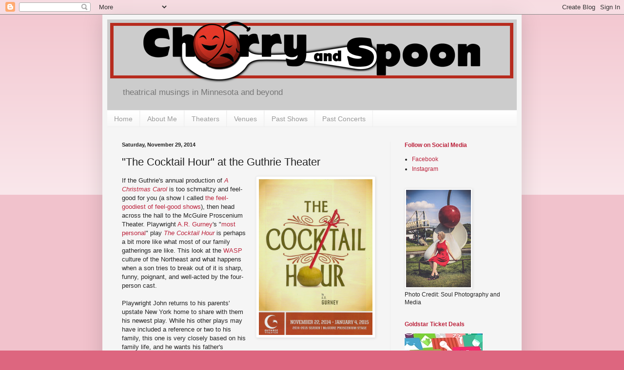

--- FILE ---
content_type: text/html; charset=UTF-8
request_url: http://www.cherryandspoon.com/2014/11/the-cocktail-hour-at-guthrie-theater.html
body_size: 23656
content:
<!DOCTYPE html>
<html class='v2' dir='ltr' lang='en'>
<head>
<link href='https://www.blogger.com/static/v1/widgets/335934321-css_bundle_v2.css' rel='stylesheet' type='text/css'/>
<meta content='width=1100' name='viewport'/>
<meta content='text/html; charset=UTF-8' http-equiv='Content-Type'/>
<meta content='blogger' name='generator'/>
<link href='http://www.cherryandspoon.com/favicon.ico' rel='icon' type='image/x-icon'/>
<link href='http://www.cherryandspoon.com/2014/11/the-cocktail-hour-at-guthrie-theater.html' rel='canonical'/>
<link rel="alternate" type="application/atom+xml" title="Cherry and Spoon - Atom" href="http://www.cherryandspoon.com/feeds/posts/default" />
<link rel="alternate" type="application/rss+xml" title="Cherry and Spoon - RSS" href="http://www.cherryandspoon.com/feeds/posts/default?alt=rss" />
<link rel="service.post" type="application/atom+xml" title="Cherry and Spoon - Atom" href="https://www.blogger.com/feeds/2620696251964783075/posts/default" />

<link rel="alternate" type="application/atom+xml" title="Cherry and Spoon - Atom" href="http://www.cherryandspoon.com/feeds/1496153438073056088/comments/default" />
<!--Can't find substitution for tag [blog.ieCssRetrofitLinks]-->
<link href='https://blogger.googleusercontent.com/img/b/R29vZ2xl/AVvXsEjYMoMKLaGR51i3FjYPPeLoD4Pp4OVnCAk5_zSKHXcsPIM-8QJN9ClQWW_UTlikQwqSiQOtO6vAbXkFlw_bO4jUSFOFkX03cx-k8LAaJgARAQwMClZK_RLZYkcpOFz0uog53wvcgMgSFR1W/s1600/cocktail.jpg' rel='image_src'/>
<meta content='http://www.cherryandspoon.com/2014/11/the-cocktail-hour-at-guthrie-theater.html' property='og:url'/>
<meta content='&quot;The Cocktail Hour&quot; at the Guthrie Theater' property='og:title'/>
<meta content='  If the Guthrie&#39;s annual production of A Christmas Carol  is too schmaltzy and feel-good for you (a show I called the feel-goodiest of feel...' property='og:description'/>
<meta content='https://blogger.googleusercontent.com/img/b/R29vZ2xl/AVvXsEjYMoMKLaGR51i3FjYPPeLoD4Pp4OVnCAk5_zSKHXcsPIM-8QJN9ClQWW_UTlikQwqSiQOtO6vAbXkFlw_bO4jUSFOFkX03cx-k8LAaJgARAQwMClZK_RLZYkcpOFz0uog53wvcgMgSFR1W/w1200-h630-p-k-no-nu/cocktail.jpg' property='og:image'/>
<title>Cherry and Spoon: "The Cocktail Hour" at the Guthrie Theater</title>
<style id='page-skin-1' type='text/css'><!--
/*
-----------------------------------------------
Blogger Template Style
Name:     Simple
Designer: Blogger
URL:      www.blogger.com
----------------------------------------------- */
/* Content
----------------------------------------------- */
body {
font: normal normal 12px 'Trebuchet MS', Trebuchet, sans-serif;;
color: #222222;
background: #dd667f none repeat scroll top left;
padding: 0 40px 40px 40px;
}
html body .region-inner {
min-width: 0;
max-width: 100%;
width: auto;
}
h2 {
font-size: 22px;
}
a:link {
text-decoration:none;
color: #bb213a;
}
a:visited {
text-decoration:none;
color: #888888;
}
a:hover {
text-decoration:underline;
color: #ff3243;
}
.body-fauxcolumn-outer .fauxcolumn-inner {
background: transparent url(https://resources.blogblog.com/blogblog/data/1kt/simple/body_gradient_tile_light.png) repeat scroll top left;
_background-image: none;
}
.body-fauxcolumn-outer .cap-top {
position: absolute;
z-index: 1;
height: 400px;
width: 100%;
}
.body-fauxcolumn-outer .cap-top .cap-left {
width: 100%;
background: transparent url(https://resources.blogblog.com/blogblog/data/1kt/simple/gradients_light.png) repeat-x scroll top left;
_background-image: none;
}
.content-outer {
-moz-box-shadow: 0 0 40px rgba(0, 0, 0, .15);
-webkit-box-shadow: 0 0 5px rgba(0, 0, 0, .15);
-goog-ms-box-shadow: 0 0 10px #333333;
box-shadow: 0 0 40px rgba(0, 0, 0, .15);
margin-bottom: 1px;
}
.content-inner {
padding: 10px 10px;
}
.content-inner {
background-color: #f5f5f5;
}
/* Header
----------------------------------------------- */
.header-outer {
background: #cccccc none repeat-x scroll 0 -400px;
_background-image: none;
}
.Header h1 {
font: normal bold 60px 'Trebuchet MS', Trebuchet, sans-serif;;
color: #bb3254;
text-shadow: -1px -1px 1px rgba(0, 0, 0, .2);
}
.Header h1 a {
color: #bb3254;
}
.Header .description {
font-size: 140%;
color: #777777;
}
.header-inner .Header .titlewrapper {
padding: 22px 30px;
}
.header-inner .Header .descriptionwrapper {
padding: 0 30px;
}
/* Tabs
----------------------------------------------- */
.tabs-inner .section:first-child {
border-top: 1px solid #eeeeee;
}
.tabs-inner .section:first-child ul {
margin-top: -1px;
border-top: 1px solid #eeeeee;
border-left: 0 solid #eeeeee;
border-right: 0 solid #eeeeee;
}
.tabs-inner .widget ul {
background: #f5f5f5 url(https://resources.blogblog.com/blogblog/data/1kt/simple/gradients_light.png) repeat-x scroll 0 -800px;
_background-image: none;
border-bottom: 1px solid #eeeeee;
margin-top: 0;
margin-left: -30px;
margin-right: -30px;
}
.tabs-inner .widget li a {
display: inline-block;
padding: .6em 1em;
font: normal normal 14px 'Trebuchet MS', Trebuchet, sans-serif;;
color: #999999;
border-left: 1px solid #f5f5f5;
border-right: 1px solid #eeeeee;
}
.tabs-inner .widget li:first-child a {
border-left: none;
}
.tabs-inner .widget li.selected a, .tabs-inner .widget li a:hover {
color: #000000;
background-color: #eeeeee;
text-decoration: none;
}
/* Columns
----------------------------------------------- */
.main-outer {
border-top: 0 solid #eeeeee;
}
.fauxcolumn-left-outer .fauxcolumn-inner {
border-right: 1px solid #eeeeee;
}
.fauxcolumn-right-outer .fauxcolumn-inner {
border-left: 1px solid #eeeeee;
}
/* Headings
----------------------------------------------- */
div.widget > h2,
div.widget h2.title {
margin: 0 0 1em 0;
font: normal bold 12px 'Trebuchet MS', Trebuchet, sans-serif;;
color: #bb213a;
}
/* Widgets
----------------------------------------------- */
.widget .zippy {
color: #999999;
text-shadow: 2px 2px 1px rgba(0, 0, 0, .1);
}
.widget .popular-posts ul {
list-style: none;
}
/* Posts
----------------------------------------------- */
h2.date-header {
font: normal bold 11px Arial, Tahoma, Helvetica, FreeSans, sans-serif;
}
.date-header span {
background-color: transparent;
color: #222222;
padding: inherit;
letter-spacing: inherit;
margin: inherit;
}
.main-inner {
padding-top: 30px;
padding-bottom: 30px;
}
.main-inner .column-center-inner {
padding: 0 15px;
}
.main-inner .column-center-inner .section {
margin: 0 15px;
}
.post {
margin: 0 0 25px 0;
}
h3.post-title, .comments h4 {
font: normal normal 22px 'Trebuchet MS', Trebuchet, sans-serif;;
margin: .75em 0 0;
}
.post-body {
font-size: 110%;
line-height: 1.4;
position: relative;
}
.post-body img, .post-body .tr-caption-container, .Profile img, .Image img,
.BlogList .item-thumbnail img {
padding: 2px;
background: #ffffff;
border: 1px solid #eeeeee;
-moz-box-shadow: 1px 1px 5px rgba(0, 0, 0, .1);
-webkit-box-shadow: 1px 1px 5px rgba(0, 0, 0, .1);
box-shadow: 1px 1px 5px rgba(0, 0, 0, .1);
}
.post-body img, .post-body .tr-caption-container {
padding: 5px;
}
.post-body .tr-caption-container {
color: #222222;
}
.post-body .tr-caption-container img {
padding: 0;
background: transparent;
border: none;
-moz-box-shadow: 0 0 0 rgba(0, 0, 0, .1);
-webkit-box-shadow: 0 0 0 rgba(0, 0, 0, .1);
box-shadow: 0 0 0 rgba(0, 0, 0, .1);
}
.post-header {
margin: 0 0 1.5em;
line-height: 1.6;
font-size: 90%;
}
.post-footer {
margin: 20px -2px 0;
padding: 5px 10px;
color: #666666;
background-color: #f9f9f9;
border-bottom: 1px solid #eeeeee;
line-height: 1.6;
font-size: 90%;
}
#comments .comment-author {
padding-top: 1.5em;
border-top: 1px solid #eeeeee;
background-position: 0 1.5em;
}
#comments .comment-author:first-child {
padding-top: 0;
border-top: none;
}
.avatar-image-container {
margin: .2em 0 0;
}
#comments .avatar-image-container img {
border: 1px solid #eeeeee;
}
/* Comments
----------------------------------------------- */
.comments .comments-content .icon.blog-author {
background-repeat: no-repeat;
background-image: url([data-uri]);
}
.comments .comments-content .loadmore a {
border-top: 1px solid #999999;
border-bottom: 1px solid #999999;
}
.comments .comment-thread.inline-thread {
background-color: #f9f9f9;
}
.comments .continue {
border-top: 2px solid #999999;
}
/* Accents
---------------------------------------------- */
.section-columns td.columns-cell {
border-left: 1px solid #eeeeee;
}
.blog-pager {
background: transparent none no-repeat scroll top center;
}
.blog-pager-older-link, .home-link,
.blog-pager-newer-link {
background-color: #f5f5f5;
padding: 5px;
}
.footer-outer {
border-top: 0 dashed #bbbbbb;
}
/* Mobile
----------------------------------------------- */
body.mobile  {
background-size: auto;
}
.mobile .body-fauxcolumn-outer {
background: transparent none repeat scroll top left;
}
.mobile .body-fauxcolumn-outer .cap-top {
background-size: 100% auto;
}
.mobile .content-outer {
-webkit-box-shadow: 0 0 3px rgba(0, 0, 0, .15);
box-shadow: 0 0 3px rgba(0, 0, 0, .15);
}
.mobile .tabs-inner .widget ul {
margin-left: 0;
margin-right: 0;
}
.mobile .post {
margin: 0;
}
.mobile .main-inner .column-center-inner .section {
margin: 0;
}
.mobile .date-header span {
padding: 0.1em 10px;
margin: 0 -10px;
}
.mobile h3.post-title {
margin: 0;
}
.mobile .blog-pager {
background: transparent none no-repeat scroll top center;
}
.mobile .footer-outer {
border-top: none;
}
.mobile .main-inner, .mobile .footer-inner {
background-color: #f5f5f5;
}
.mobile-index-contents {
color: #222222;
}
.mobile-link-button {
background-color: #bb213a;
}
.mobile-link-button a:link, .mobile-link-button a:visited {
color: #ffffff;
}
.mobile .tabs-inner .section:first-child {
border-top: none;
}
.mobile .tabs-inner .PageList .widget-content {
background-color: #eeeeee;
color: #000000;
border-top: 1px solid #eeeeee;
border-bottom: 1px solid #eeeeee;
}
.mobile .tabs-inner .PageList .widget-content .pagelist-arrow {
border-left: 1px solid #eeeeee;
}

--></style>
<style id='template-skin-1' type='text/css'><!--
body {
min-width: 860px;
}
.content-outer, .content-fauxcolumn-outer, .region-inner {
min-width: 860px;
max-width: 860px;
_width: 860px;
}
.main-inner .columns {
padding-left: 0px;
padding-right: 260px;
}
.main-inner .fauxcolumn-center-outer {
left: 0px;
right: 260px;
/* IE6 does not respect left and right together */
_width: expression(this.parentNode.offsetWidth -
parseInt("0px") -
parseInt("260px") + 'px');
}
.main-inner .fauxcolumn-left-outer {
width: 0px;
}
.main-inner .fauxcolumn-right-outer {
width: 260px;
}
.main-inner .column-left-outer {
width: 0px;
right: 100%;
margin-left: -0px;
}
.main-inner .column-right-outer {
width: 260px;
margin-right: -260px;
}
#layout {
min-width: 0;
}
#layout .content-outer {
min-width: 0;
width: 800px;
}
#layout .region-inner {
min-width: 0;
width: auto;
}
body#layout div.add_widget {
padding: 8px;
}
body#layout div.add_widget a {
margin-left: 32px;
}
--></style>
<script type='text/javascript'>
        (function(i,s,o,g,r,a,m){i['GoogleAnalyticsObject']=r;i[r]=i[r]||function(){
        (i[r].q=i[r].q||[]).push(arguments)},i[r].l=1*new Date();a=s.createElement(o),
        m=s.getElementsByTagName(o)[0];a.async=1;a.src=g;m.parentNode.insertBefore(a,m)
        })(window,document,'script','https://www.google-analytics.com/analytics.js','ga');
        ga('create', 'UA-43749006-1', 'auto', 'blogger');
        ga('blogger.send', 'pageview');
      </script>
<link href='https://www.blogger.com/dyn-css/authorization.css?targetBlogID=2620696251964783075&amp;zx=6d84c143-170d-44de-b658-5f749c2f93f6' media='none' onload='if(media!=&#39;all&#39;)media=&#39;all&#39;' rel='stylesheet'/><noscript><link href='https://www.blogger.com/dyn-css/authorization.css?targetBlogID=2620696251964783075&amp;zx=6d84c143-170d-44de-b658-5f749c2f93f6' rel='stylesheet'/></noscript>
<meta name='google-adsense-platform-account' content='ca-host-pub-1556223355139109'/>
<meta name='google-adsense-platform-domain' content='blogspot.com'/>

<!-- data-ad-client=ca-pub-1308941282969756 -->

</head>
<body class='loading variant-pale'>
<div class='navbar section' id='navbar' name='Navbar'><div class='widget Navbar' data-version='1' id='Navbar1'><script type="text/javascript">
    function setAttributeOnload(object, attribute, val) {
      if(window.addEventListener) {
        window.addEventListener('load',
          function(){ object[attribute] = val; }, false);
      } else {
        window.attachEvent('onload', function(){ object[attribute] = val; });
      }
    }
  </script>
<div id="navbar-iframe-container"></div>
<script type="text/javascript" src="https://apis.google.com/js/platform.js"></script>
<script type="text/javascript">
      gapi.load("gapi.iframes:gapi.iframes.style.bubble", function() {
        if (gapi.iframes && gapi.iframes.getContext) {
          gapi.iframes.getContext().openChild({
              url: 'https://www.blogger.com/navbar/2620696251964783075?po\x3d1496153438073056088\x26origin\x3dhttp://www.cherryandspoon.com',
              where: document.getElementById("navbar-iframe-container"),
              id: "navbar-iframe"
          });
        }
      });
    </script><script type="text/javascript">
(function() {
var script = document.createElement('script');
script.type = 'text/javascript';
script.src = '//pagead2.googlesyndication.com/pagead/js/google_top_exp.js';
var head = document.getElementsByTagName('head')[0];
if (head) {
head.appendChild(script);
}})();
</script>
</div></div>
<div class='body-fauxcolumns'>
<div class='fauxcolumn-outer body-fauxcolumn-outer'>
<div class='cap-top'>
<div class='cap-left'></div>
<div class='cap-right'></div>
</div>
<div class='fauxborder-left'>
<div class='fauxborder-right'></div>
<div class='fauxcolumn-inner'>
</div>
</div>
<div class='cap-bottom'>
<div class='cap-left'></div>
<div class='cap-right'></div>
</div>
</div>
</div>
<div class='content'>
<div class='content-fauxcolumns'>
<div class='fauxcolumn-outer content-fauxcolumn-outer'>
<div class='cap-top'>
<div class='cap-left'></div>
<div class='cap-right'></div>
</div>
<div class='fauxborder-left'>
<div class='fauxborder-right'></div>
<div class='fauxcolumn-inner'>
</div>
</div>
<div class='cap-bottom'>
<div class='cap-left'></div>
<div class='cap-right'></div>
</div>
</div>
</div>
<div class='content-outer'>
<div class='content-cap-top cap-top'>
<div class='cap-left'></div>
<div class='cap-right'></div>
</div>
<div class='fauxborder-left content-fauxborder-left'>
<div class='fauxborder-right content-fauxborder-right'></div>
<div class='content-inner'>
<header>
<div class='header-outer'>
<div class='header-cap-top cap-top'>
<div class='cap-left'></div>
<div class='cap-right'></div>
</div>
<div class='fauxborder-left header-fauxborder-left'>
<div class='fauxborder-right header-fauxborder-right'></div>
<div class='region-inner header-inner'>
<div class='header section' id='header' name='Header'><div class='widget Header' data-version='1' id='Header1'>
<div id='header-inner'>
<a href='http://www.cherryandspoon.com/' style='display: block'>
<img alt='Cherry and Spoon' height='130px; ' id='Header1_headerimg' src='https://blogger.googleusercontent.com/img/b/R29vZ2xl/AVvXsEjeSklngmzSUBQ-r5X0-OrP62xk9nzzub5nGswqcfAgBXsFhQrE4AVY8Xc8bH0jMYqU94uqF1-BG4YN5BHql_OLv8QCWPDPXPL0KY86NyCAw0MnxUR_ggtG6Sdr1NbJcyv4Sxoj9VcmTl4/s1600/www_header.jpg' style='display: block' width='840px; '/>
</a>
<div class='descriptionwrapper'>
<p class='description'><span>theatrical musings in Minnesota and beyond</span></p>
</div>
</div>
</div></div>
</div>
</div>
<div class='header-cap-bottom cap-bottom'>
<div class='cap-left'></div>
<div class='cap-right'></div>
</div>
</div>
</header>
<div class='tabs-outer'>
<div class='tabs-cap-top cap-top'>
<div class='cap-left'></div>
<div class='cap-right'></div>
</div>
<div class='fauxborder-left tabs-fauxborder-left'>
<div class='fauxborder-right tabs-fauxborder-right'></div>
<div class='region-inner tabs-inner'>
<div class='tabs section' id='crosscol' name='Cross-Column'><div class='widget PageList' data-version='1' id='PageList1'>
<h2>Pages</h2>
<div class='widget-content'>
<ul>
<li>
<a href='http://www.cherryandspoon.com/'>Home</a>
</li>
<li>
<a href='http://www.cherryandspoon.com/p/about-me.html'>About Me</a>
</li>
<li>
<a href='http://www.cherryandspoon.com/p/theaters.html'>Theaters</a>
</li>
<li>
<a href='http://www.cherryandspoon.com/p/venues.html'>Venues</a>
</li>
<li>
<a href='http://www.cherryandspoon.com/p/past-shows.html'>Past Shows</a>
</li>
<li>
<a href='http://www.cherryandspoon.com/p/past-concerts.html'>Past Concerts</a>
</li>
</ul>
<div class='clear'></div>
</div>
</div></div>
<div class='tabs no-items section' id='crosscol-overflow' name='Cross-Column 2'></div>
</div>
</div>
<div class='tabs-cap-bottom cap-bottom'>
<div class='cap-left'></div>
<div class='cap-right'></div>
</div>
</div>
<div class='main-outer'>
<div class='main-cap-top cap-top'>
<div class='cap-left'></div>
<div class='cap-right'></div>
</div>
<div class='fauxborder-left main-fauxborder-left'>
<div class='fauxborder-right main-fauxborder-right'></div>
<div class='region-inner main-inner'>
<div class='columns fauxcolumns'>
<div class='fauxcolumn-outer fauxcolumn-center-outer'>
<div class='cap-top'>
<div class='cap-left'></div>
<div class='cap-right'></div>
</div>
<div class='fauxborder-left'>
<div class='fauxborder-right'></div>
<div class='fauxcolumn-inner'>
</div>
</div>
<div class='cap-bottom'>
<div class='cap-left'></div>
<div class='cap-right'></div>
</div>
</div>
<div class='fauxcolumn-outer fauxcolumn-left-outer'>
<div class='cap-top'>
<div class='cap-left'></div>
<div class='cap-right'></div>
</div>
<div class='fauxborder-left'>
<div class='fauxborder-right'></div>
<div class='fauxcolumn-inner'>
</div>
</div>
<div class='cap-bottom'>
<div class='cap-left'></div>
<div class='cap-right'></div>
</div>
</div>
<div class='fauxcolumn-outer fauxcolumn-right-outer'>
<div class='cap-top'>
<div class='cap-left'></div>
<div class='cap-right'></div>
</div>
<div class='fauxborder-left'>
<div class='fauxborder-right'></div>
<div class='fauxcolumn-inner'>
</div>
</div>
<div class='cap-bottom'>
<div class='cap-left'></div>
<div class='cap-right'></div>
</div>
</div>
<!-- corrects IE6 width calculation -->
<div class='columns-inner'>
<div class='column-center-outer'>
<div class='column-center-inner'>
<div class='main section' id='main' name='Main'><div class='widget Blog' data-version='1' id='Blog1'>
<div class='blog-posts hfeed'>

          <div class="date-outer">
        
<h2 class='date-header'><span>Saturday, November 29, 2014</span></h2>

          <div class="date-posts">
        
<div class='post-outer'>
<div class='post hentry uncustomized-post-template' itemprop='blogPost' itemscope='itemscope' itemtype='http://schema.org/BlogPosting'>
<meta content='https://blogger.googleusercontent.com/img/b/R29vZ2xl/AVvXsEjYMoMKLaGR51i3FjYPPeLoD4Pp4OVnCAk5_zSKHXcsPIM-8QJN9ClQWW_UTlikQwqSiQOtO6vAbXkFlw_bO4jUSFOFkX03cx-k8LAaJgARAQwMClZK_RLZYkcpOFz0uog53wvcgMgSFR1W/s1600/cocktail.jpg' itemprop='image_url'/>
<meta content='2620696251964783075' itemprop='blogId'/>
<meta content='1496153438073056088' itemprop='postId'/>
<a name='1496153438073056088'></a>
<h3 class='post-title entry-title' itemprop='name'>
"The Cocktail Hour" at the Guthrie Theater
</h3>
<div class='post-header'>
<div class='post-header-line-1'></div>
</div>
<div class='post-body entry-content' id='post-body-1496153438073056088' itemprop='description articleBody'>
<div class="separator" style="clear: both; text-align: center;">
<a href="https://blogger.googleusercontent.com/img/b/R29vZ2xl/AVvXsEjYMoMKLaGR51i3FjYPPeLoD4Pp4OVnCAk5_zSKHXcsPIM-8QJN9ClQWW_UTlikQwqSiQOtO6vAbXkFlw_bO4jUSFOFkX03cx-k8LAaJgARAQwMClZK_RLZYkcpOFz0uog53wvcgMgSFR1W/s1600/cocktail.jpg" imageanchor="1" style="clear: right; float: right; margin-bottom: 1em; margin-left: 1em;"><img border="0" height="320" src="https://blogger.googleusercontent.com/img/b/R29vZ2xl/AVvXsEjYMoMKLaGR51i3FjYPPeLoD4Pp4OVnCAk5_zSKHXcsPIM-8QJN9ClQWW_UTlikQwqSiQOtO6vAbXkFlw_bO4jUSFOFkX03cx-k8LAaJgARAQwMClZK_RLZYkcpOFz0uog53wvcgMgSFR1W/s1600/cocktail.jpg" width="233" /></a></div>
If the Guthrie's annual production of <i><a href="http://www.guthrietheater.org/plays_events/plays/_christmas_carol_2" target="_blank">A Christmas Carol</a></i> is too schmaltzy and feel-good for you (a show I called <a href="http://www.cherryandspoon.com/2014/11/a-christmas-carol-at-guthrie-theater.html" target="_blank">the feel-goodiest of feel-good shows</a>), then head across the hall to the McGuire Proscenium Theater. Playwright&nbsp;<a href="http://en.wikipedia.org/wiki/A._R._Gurney" target="_blank">A.R. Gurney</a>'s "<a href="http://en.wikipedia.org/wiki/The_Cocktail_Hour" target="_blank">most personal</a>" play <i><a href="http://www.guthrietheater.org/plays_events/plays/_cocktail_hour" target="_blank">The Cocktail Hour</a></i> is perhaps a bit more like what most of our family gatherings are like. This look at the <a href="http://en.wikipedia.org/wiki/White_Anglo-Saxon_Protestant" target="_blank">WASP</a> culture of the Northeast and what happens when a son tries to break out of it is sharp, funny, poignant, and well-acted by the four-person cast.<br />
<br />
Playwright John returns to his parents' upstate New York home to share with them his newest play. While his other plays may have included a reference or two to his family, this one is very closely based on his family life, and he wants his father's approval. Which of course, he doesn't get. Bradley and Ann live a perfectly distinguished and structured life. A lifestyle that, by the mid '70s, is fading thanks to "the war" and "<a href="http://en.wikipedia.org/wiki/New_Deal" target="_blank">your friend Roosevelt</a>." Ann jokes that people think WASPs are all Republicans, superficial, and alcoholics - only the last one is true. Every evening before dinner the family gathers for cocktail hour, a chance to unwind, converse, and smooth things out ("we're never too busy for the cocktail hour"). John can't understand why his parents still cling to these old customs and ideals in the changing world. He uses his plays to work through his feelings about his parents and the fact that he's never felt love from his father, who dotes on youngest son Jigger (if you have a son named Jigger, you might be a WASP). His father doesn't want the family embarrassed by the play, which is also titled <i>The Cocktail Hour</i>, and his mother thinks he should put it in a book instead, because it's less public. Only daughter Nina arrives for cocktails and dinner, and is disappointed that she doesn't play a bigger role in play, expressing discontent with her seemingly perfect life of husband, home, and family.<br />
<br />
This all leads to some heated and intense discussions over cocktails as dinner is delayed, some of which is quite hilarious to watch from the comfort of the theater seats. But they also dig into some very real and relatable issues, especially for families of this era. In addition, it's a bit of love letter (to use the title of one of Gurney's other plays, a running joke in the show) to the theater. Ann and Bradley lament the great plots of plays of old, while John feels cursed that the only thing he feels compelled to write is plays, a dying and archaic artform (insert audience chuckle). Theater is changing, as is the life Bradley has lived for over 70 years, and he makes sure everyone knows how unhappy he is with it (although he does have a good point that "no one likes a long play, they want to get it over with and go home to bed").<br />
<br />
<table cellpadding="0" cellspacing="0" class="tr-caption-container" style="float: left; margin-right: 1em; text-align: left;"><tbody>
<tr><td style="text-align: center;"><a href="https://blogger.googleusercontent.com/img/b/R29vZ2xl/AVvXsEirjHE6MHdIBG5WUSy9SKAMK7yGOCNppa_voco8ELoXCv1gPKNtyEDG-qUd2KVaFf4oXTK0XmqsxxvCYpNDEDz2JAFggniWBvKVWgYu2AiaKaJ4xmntyptlJCcjrhSFwVdLvi81O1I1dOqL/s1600/cocktail2.png" imageanchor="1" style="clear: left; margin-bottom: 1em; margin-left: auto; margin-right: auto;"><img border="0" height="211" src="https://blogger.googleusercontent.com/img/b/R29vZ2xl/AVvXsEirjHE6MHdIBG5WUSy9SKAMK7yGOCNppa_voco8ELoXCv1gPKNtyEDG-qUd2KVaFf4oXTK0XmqsxxvCYpNDEDz2JAFggniWBvKVWgYu2AiaKaJ4xmntyptlJCcjrhSFwVdLvi81O1I1dOqL/s1600/cocktail2.png" width="320" /></a></td></tr>
<tr><td class="tr-caption" style="text-align: center;">Bradley and Ann with son John&nbsp;(Peter Thomson,<br />
Kandis Chappell, Rod Brogan, photo by Heidi Bohnenkamp)</td></tr>
</tbody></table>
Director Maria Aitken (making her Guthrie debut) strikes just the right tone with her excellent four-person cast (an equal mix of Guthrie vets and newbies) - biting and funny with real moments of poignancy as the family digs deep into their issues. Peter Thomson and Kandis Chappell are just perfection in their roles as Bradley and Ann, both so comfortable with their characters and each other, creating real people that are somehow endearing despite their faults. As John, Rod Brogan plays the right mix of exasperation at his parents and hidden desire for their approval, and Charity Jones is the typical Daddy's girl who's less warm with her mother.<br />
<br />
James Youmans has designed a beautiful set (with a few surprises), a meticulously arranged upper class living room that's clinging to the past and shows no sign of the '70s. Robert Morgan has attired Bradley and Ann in a perfectly WASPish wardrobe, featuring Bradley's neat bow-tie and Ann's elegantly draped cardigan, while their children are allowed more relaxed and modern apparel.<br />
<br />
<i>The Cocktail Hour</i> is a perfect complement or antidote to <i>A Christmas Carol</i>, and shows the other side of family love - the real life side. Grab a cocktail and settle in for a funny and not too long play, with not much of a plot but plenty of character (<a href="http://www.guthrietheater.org/plays_events/plays/_cocktail_hour" target="_blank">playing now through January 4</a>).<br />
<br />
Now if you'll excuse me, I need to go make myself a cocktail.
<div style='clear: both;'></div>
</div>
<div class='post-footer'>
<div class='post-footer-line post-footer-line-1'>
<span class='post-author vcard'>
</span>
<span class='post-timestamp'>
</span>
<span class='post-comment-link'>
</span>
<span class='post-icons'>
<span class='item-control blog-admin pid-619893995'>
<a href='https://www.blogger.com/post-edit.g?blogID=2620696251964783075&postID=1496153438073056088&from=pencil' title='Edit Post'>
<img alt='' class='icon-action' height='18' src='https://resources.blogblog.com/img/icon18_edit_allbkg.gif' width='18'/>
</a>
</span>
</span>
<div class='post-share-buttons goog-inline-block'>
<a class='goog-inline-block share-button sb-email' href='https://www.blogger.com/share-post.g?blogID=2620696251964783075&postID=1496153438073056088&target=email' target='_blank' title='Email This'><span class='share-button-link-text'>Email This</span></a><a class='goog-inline-block share-button sb-blog' href='https://www.blogger.com/share-post.g?blogID=2620696251964783075&postID=1496153438073056088&target=blog' onclick='window.open(this.href, "_blank", "height=270,width=475"); return false;' target='_blank' title='BlogThis!'><span class='share-button-link-text'>BlogThis!</span></a><a class='goog-inline-block share-button sb-twitter' href='https://www.blogger.com/share-post.g?blogID=2620696251964783075&postID=1496153438073056088&target=twitter' target='_blank' title='Share to X'><span class='share-button-link-text'>Share to X</span></a><a class='goog-inline-block share-button sb-facebook' href='https://www.blogger.com/share-post.g?blogID=2620696251964783075&postID=1496153438073056088&target=facebook' onclick='window.open(this.href, "_blank", "height=430,width=640"); return false;' target='_blank' title='Share to Facebook'><span class='share-button-link-text'>Share to Facebook</span></a><a class='goog-inline-block share-button sb-pinterest' href='https://www.blogger.com/share-post.g?blogID=2620696251964783075&postID=1496153438073056088&target=pinterest' target='_blank' title='Share to Pinterest'><span class='share-button-link-text'>Share to Pinterest</span></a>
</div>
</div>
<div class='post-footer-line post-footer-line-2'>
<span class='post-labels'>
Labels:
<a href='http://www.cherryandspoon.com/search/label/Charity%20Jones' rel='tag'>Charity Jones</a>,
<a href='http://www.cherryandspoon.com/search/label/Guthrie%20Theater' rel='tag'>Guthrie Theater</a>,
<a href='http://www.cherryandspoon.com/search/label/James%20Youmans' rel='tag'>James Youmans</a>,
<a href='http://www.cherryandspoon.com/search/label/Kandis%20Chappell' rel='tag'>Kandis Chappell</a>,
<a href='http://www.cherryandspoon.com/search/label/Maria%20Aitken' rel='tag'>Maria Aitken</a>,
<a href='http://www.cherryandspoon.com/search/label/Peter%20Thomson' rel='tag'>Peter Thomson</a>,
<a href='http://www.cherryandspoon.com/search/label/Robert%20Morgan' rel='tag'>Robert Morgan</a>,
<a href='http://www.cherryandspoon.com/search/label/Rod%20Brogan' rel='tag'>Rod Brogan</a>,
<a href='http://www.cherryandspoon.com/search/label/The%20Cocktail%20Hour' rel='tag'>The Cocktail Hour</a>
</span>
</div>
<div class='post-footer-line post-footer-line-3'>
<span class='post-location'>
</span>
</div>
</div>
</div>
<div class='comments' id='comments'>
<a name='comments'></a>
</div>
</div>
<div class='inline-ad'>
<script type="text/javascript">
    google_ad_client = "ca-pub-1308941282969756";
    google_ad_host = "ca-host-pub-1556223355139109";
    google_ad_host_channel = "L0007";
    google_ad_slot = "8468389451";
    google_ad_width = 300;
    google_ad_height = 250;
</script>
<!-- cherryandspoon_main_Blog1_300x250_as -->
<script type="text/javascript"
src="//pagead2.googlesyndication.com/pagead/show_ads.js">
</script>
</div>

        </div></div>
      
</div>
<div class='blog-pager' id='blog-pager'>
<span id='blog-pager-newer-link'>
<a class='blog-pager-newer-link' href='http://www.cherryandspoon.com/2014/12/buddy-buddy-holly-story-at-history.html' id='Blog1_blog-pager-newer-link' title='Newer Post'>Newer Post</a>
</span>
<span id='blog-pager-older-link'>
<a class='blog-pager-older-link' href='http://www.cherryandspoon.com/2014/11/how-grinch-stole-christmas-at-childrens.html' id='Blog1_blog-pager-older-link' title='Older Post'>Older Post</a>
</span>
<a class='home-link' href='http://www.cherryandspoon.com/'>Home</a>
</div>
<div class='clear'></div>
<div class='post-feeds'>
</div>
</div></div>
</div>
</div>
<div class='column-left-outer'>
<div class='column-left-inner'>
<aside>
</aside>
</div>
</div>
<div class='column-right-outer'>
<div class='column-right-inner'>
<aside>
<div class='sidebar section' id='sidebar-right-1'><div class='widget LinkList' data-version='1' id='LinkList1'>
<h2>Follow on Social Media</h2>
<div class='widget-content'>
<ul>
<li><a href='https://www.facebook.com/CherryandSpoon/'>Facebook</a></li>
<li><a href='https://www.instagram.com/cherryandspoon'>Instagram</a></li>
</ul>
<div class='clear'></div>
</div>
</div><div class='widget Image' data-version='1' id='Image2'>
<div class='widget-content'>
<a href='https://whatstirsyoursoul.com/'>
<img alt='' height='200' id='Image2_img' src='https://blogger.googleusercontent.com/img/b/R29vZ2xl/AVvXsEhaGKpjJtJj-70aU4m7EmQjMwp4Vq6ltJpnqCssgLkIQ5ZACLcSHfPoLot0EbYgdur9wCfOcupRPntBiYLoBb17rBOTpFu7N0L8VFXMLZE3x5LK9NOPxwQplNxb9zdRpAG7E6SFAMjgl_w/s200/JillTCTB-1-8.jpg' width='133'/>
</a>
<br/>
<span class='caption'>Photo Credit: Soul Photography and Media</span>
</div>
<div class='clear'></div>
</div><div class='widget HTML' data-version='1' id='HTML2'>
<h2 class='title'>Goldstar Ticket Deals</h2>
<div class='widget-content'>
<a href="http://tracking.goldstar.com/aff_c?offer_id=1&aff_id=2197&file_id=510" target="_blank"><img src="https://media.go2speed.org/brand/files/goldstar/1/20140808154245-gscategoriesbannerreal160x600.jpeg" width="160" height="600" border="0" /></a><img src="http://tracking.goldstar.com/aff_i?offer_id=1&file_id=510&aff_id=2197" width="1" height="1" />
</div>
<div class='clear'></div>
</div><div class='widget Text' data-version='1' id='Text2'>
<h2 class='title'>Contact Me</h2>
<div class='widget-content'>
Have you seen a great show recently that you think I should see?  I'd love to hear about it, email me at <a href="mailto:cherryandspoon@gmail.com">cherryandspoon@gmail.com</a>.<br />
</div>
<div class='clear'></div>
</div><div class='widget LinkList' data-version='1' id='LinkList3'>
<h2>Upcoming Shows</h2>
<div class='widget-content'>
<ul>
<li><a href='https://www.tablereadmpls.com/events'>TABLE/READ (reading of new play TBA at Aster House, Mpls St. Anthony Main)</a></li>
<li><a href='https://www.lakeshoreplayers.org/39steps-season-73'>The 39 Steps (Lakeshore, White Bear Lake)</a></li>
<li><a href='https://www.theatreintheround.org/howtocatchcreation/'>How to Catch Creation (Theatre in the Round, Mpls Cedar-Riverside)</a></li>
<li><a href='https://artistrymn.org/kissmekate'>Kiss Me, Kate (Artistry, Bloomington)</a></li>
<li><a href='https://www.trademarktheater.org/dorian-gray'>The Picture of Dorian Gray (reading by Trademark at Mixed Blood, Mpls Cedar-Riverside)</a></li>
<li><a href='https://hennepinarts.org/events/chicago'>Chicago (Broadway tour at Orpheum Theatre, downtown Mpls)</a></li>
<li><a href='https://www.nightfiretheatre.com/violent-delights'>Violent Delights (Night Fire at Crane, NE Mpls)</a></li>
<li><a href='https://www.sixpointstheater.org/happiest-man-on-earth'>The Happiest Man on Earth (Six Points, St. Paul Highland Park)</a></li>
<li><a href='https://www.historytheatre.com/2025-2026/whoosh'>WHOOSH! (History Theatre, downtown St. Paul)</a></li>
</ul>
<div class='clear'></div>
</div>
</div><div class='widget Image' data-version='1' id='Image1'>
<h2>Twin Cities Theater Bloggers</h2>
<div class='widget-content'>
<a href='http://www.twincitiestheaterbloggers.com/'>
<img alt='Twin Cities Theater Bloggers' height='74' id='Image1_img' src='https://blogger.googleusercontent.com/img/b/R29vZ2xl/AVvXsEjlGid9SCmfAkU18gJAI-IhZq4I8frzcfrf-hz-sRhCU04p-_UFM7y24jPtxD8ngtrFWVPi_n1z-RJ5QByFBvEx7sM1BKPi6HBU8Thkd2b7_3kO8h7EV_DSRYIK8mzLfYjMUuc3o1SxTFo/s1600/tctb.png' width='200'/>
</a>
<br/>
</div>
<div class='clear'></div>
</div><div class='widget LinkList' data-version='1' id='LinkList4'>
<div class='widget-content'>
<ul>
<li><a href='http://www.kendraplant.com/blog-artfully-engaging'>Artfully Engaging</a></li>
<li><a href='http://compendiummpls.blogspot.com/'>Compendium</a></li>
<li><a href='https://letteredintheatre.wordpress.com/'>Lettered in Theatre</a></li>
<li><a href='https://lifeinrevue.blogspot.com/'>Life in Revue</a></li>
<li><a href='http://www.mntheaterlove.com/'>Minnesota Theater Love</a></li>
<li><a href='https://onefanshow.com/'>One Fan Show</a></li>
<li><a href='http://www.phenomnaltwincities.com/'>PhenoMNal Twin Cities</a></li>
<li><a href='http://playoffthepage.com/'>Play off the Page</a></li>
<li><a href='https://liannamatt.wixsite.com/postscript'>Post Script</a></li>
<li><a href='http://swfringegeek.blogspot.com/'>Single White Fringe Geek</a></li>
<li><a href='https://www.talkinbroadway.com/page/regional/minn/'>Talkin' Broadway</a></li>
<li><a href='https://thestagesofmn.com/'>The Stages of MN</a></li>
<li><a href='https://tcctbeat.blogspot.com/'>Twin Cities Community Theater Beat</a></li>
<li><a href='http://www.twincitiesstages.com/'>Twin Cities Stages</a></li>
<li><a href='https://whatstirsyoursoul.com/'>What Stirs Your Soul</a></li>
</ul>
<div class='clear'></div>
</div>
</div><div class='widget BlogSearch' data-version='1' id='BlogSearch1'>
<h2 class='title'>Search This Blog</h2>
<div class='widget-content'>
<div id='BlogSearch1_form'>
<form action='http://www.cherryandspoon.com/search' class='gsc-search-box' target='_top'>
<table cellpadding='0' cellspacing='0' class='gsc-search-box'>
<tbody>
<tr>
<td class='gsc-input'>
<input autocomplete='off' class='gsc-input' name='q' size='10' title='search' type='text' value=''/>
</td>
<td class='gsc-search-button'>
<input class='gsc-search-button' title='search' type='submit' value='Search'/>
</td>
</tr>
</tbody>
</table>
</form>
</div>
</div>
<div class='clear'></div>
</div><div class='widget PopularPosts' data-version='1' id='PopularPosts1'>
<h2>Most Popular Posts in Last 30 Days</h2>
<div class='widget-content popular-posts'>
<ul>
<li>
<div class='item-content'>
<div class='item-thumbnail'>
<a href='http://www.cherryandspoon.com/2026/01/2025-tctheater-favorites-it-was-great.html' target='_blank'>
<img alt='' border='0' src='https://blogger.googleusercontent.com/img/b/R29vZ2xl/AVvXsEgVj4cOnw_4D4xuFATxyyXV9SR6KDo6gSOB1Y8SSMv_g62WKSg42WqCEuIduw64y5_Hko8pB-jPLEukLjWKDh2elPYuabLGsMcUeO0T0STeE9iBU3nToKLPyVwuCWvzFf34ypaheU56EjbNdrH8_-vDMePB5rTK6wSKqGndHh6IZGboZaRNP-5n7bz7dmE/w72-h72-p-k-no-nu/2016%20Favorites.png'/>
</a>
</div>
<div class='item-title'><a href='http://www.cherryandspoon.com/2026/01/2025-tctheater-favorites-it-was-great.html'>2025 #TCTheater Favorites - It Was a Great Year (in theater anyway)</a></div>
<div class='item-snippet'>2025 was in many ways a terrible year, with increasing violence, wars, division, bullying, and the dismantling of our democracy. But in diff...</div>
</div>
<div style='clear: both;'></div>
</li>
<li>
<div class='item-content'>
<div class='item-thumbnail'>
<a href='http://www.cherryandspoon.com/2025/12/somewhere-at-guthrie-theater.html' target='_blank'>
<img alt='' border='0' src='https://blogger.googleusercontent.com/img/b/R29vZ2xl/AVvXsEinwY7pDzHb3PxvYs5tl5qomSamM-UpLtim79wcdbgE6PC1xS1R_nAciIhO7aDnsqjws61Wy74j4h-CD5JUdc8Mz0QUm9wzaJUpHWJtdW946hFj827GOSsqPH-C-fCgEcpsVAkZ-Uo_ODiUHUuTIs9g3gW6DL9QzvV0_BYENrFeuKnPsKEWlfk9vVAqrGU/w72-h72-p-k-no-nu/somewhere.png'/>
</a>
</div>
<div class='item-title'><a href='http://www.cherryandspoon.com/2025/12/somewhere-at-guthrie-theater.html'>"Somewhere" at the Guthrie Theater</a></div>
<div class='item-snippet'>West Side Story  was one of the first musicals I fell in love with, and I thought I knew everything about it. But&#160;Matthew López&#39;s play S...</div>
</div>
<div style='clear: both;'></div>
</li>
<li>
<div class='item-content'>
<div class='item-thumbnail'>
<a href='http://www.cherryandspoon.com/2026/01/ride-cyclone-at-lyric-arts.html' target='_blank'>
<img alt='' border='0' src='https://blogger.googleusercontent.com/img/b/R29vZ2xl/AVvXsEhMxJDJFWaC7nmv2agwArsFhzDaSzhckQ30YsgHAvMYJxMC0dq1YKiqonQz75tR0oNibrOj0lqTV_TnQQ3EHF3TTDvtbz1mJsxujF0N5AGpML4KQABTRxpYtXJkp56D9oBeT8E9j_RDPi_GkkKs9lkntkZ_soUyL7Tv8PpTShpTjeTLNqqkla_q_kIudD8/w72-h72-p-k-no-nu/cyclone.jpg'/>
</a>
</div>
<div class='item-title'><a href='http://www.cherryandspoon.com/2026/01/ride-cyclone-at-lyric-arts.html'>"Ride the Cyclone" at Lyric Arts</a></div>
<div class='item-snippet'>Everything is so awful right now, with ICE terrorizing our neighborhoods, schools, and business, that I don&#39;t know if I should keep doin...</div>
</div>
<div style='clear: both;'></div>
</li>
<li>
<div class='item-content'>
<div class='item-thumbnail'>
<a href='http://www.cherryandspoon.com/2026/01/plano-by-third-space-theater-at-mixed.html' target='_blank'>
<img alt='' border='0' src='https://blogger.googleusercontent.com/img/b/R29vZ2xl/AVvXsEhrJiUI_Wfm62J8IspfJgly_125Dt4XJsPY8t_fa2H5fthAOv6TNjNkCPyBudhjLEISKXBV4tHkL6MJ1WM7E8oET7dZdBsBDItjwIlkPncEcvuOKEwmOkwDBtSqxGxw5XOptoEJYAJ9ZcSjabz_NJTfU21ot3YMAQ_ozYaFe56TCf4SIBMHRFxYzlNTIvc/w72-h72-p-k-no-nu/plano.png'/>
</a>
</div>
<div class='item-title'><a href='http://www.cherryandspoon.com/2026/01/plano-by-third-space-theater-at-mixed.html'>"Plano" by Third Space Theater at Mixed Blood Theatre</a></div>
<div class='item-snippet'>Third Space Theater made an impressive debut at least year&#39;s Minnesota Fringe Festival with the original play Breach , a gripping tale a...</div>
</div>
<div style='clear: both;'></div>
</li>
<li>
<div class='item-content'>
<div class='item-thumbnail'>
<a href='http://www.cherryandspoon.com/2026/01/something-rotten-by-unlabeled-theatre.html' target='_blank'>
<img alt='' border='0' src='https://blogger.googleusercontent.com/img/b/R29vZ2xl/AVvXsEjLksW7zxlHAppNGUllHippBf9RgQrnF7N8Glo6HTCCaO_4TM7iZoxJKcjzzqeEvLLUnG3VkGI2SyQhU87PTmLtHvfUbkcuGSkn4piNx_quya4pWr7_Ry51OidHyKW8A3wsQW6ahII5tidrdY6zfo3vWiaGMihf6g6yUxsyR4GDGdXZ9iszrAvnNHWoQYQ/w72-h72-p-k-no-nu/rotten.jpg'/>
</a>
</div>
<div class='item-title'><a href='http://www.cherryandspoon.com/2026/01/something-rotten-by-unlabeled-theatre.html'>"Something Rotten!" by Unlabeled Theatre Company at Gremlin Theatre</a></div>
<div class='item-snippet'>Nothing&#39;s as amazing as a musical! This line from the 2015 Tony nominated musical Something Rotten!  says it all. Except that it&#39;s e...</div>
</div>
<div style='clear: both;'></div>
</li>
</ul>
<div class='clear'></div>
</div>
</div><div class='widget LinkList' data-version='1' id='LinkList5'>
<h2>2026 Shows</h2>
<div class='widget-content'>
<ul>
<li><a href='http://www.cherryandspoon.com/2026/01/plano-by-third-space-theater-at-mixed.html'>Plano</a></li>
<li><a href='http://www.cherryandspoon.com/2026/01/ride-cyclone-at-lyric-arts.html'>Ride the Cyclone</a></li>
<li><a href='http://www.cherryandspoon.com/2026/01/broadway-tour-of-shucked-at-orpheum.html'>Shucked</a></li>
<li><a href='http://www.cherryandspoon.com/2026/01/something-rotten-by-unlabeled-theatre.html'>Something Rotten!</a></li>
<li><a href='http://www.cherryandspoon.com/2026/01/til-death-do-us-die-by-mystery-cafe-at.html'>Til Death Do Us Die</a></li>
<li><a href='http://www.cherryandspoon.com/2026/01/wake-improv-at-others-workshop.html'>Wake the Improv</a></li>
</ul>
<div class='clear'></div>
</div>
</div><div class='widget LinkList' data-version='1' id='LinkList2'>
<h2>2025 Shows</h2>
<div class='widget-content'>
<ul>
<li><a href='http://www.cherryandspoon.com/2025/10/playlabs-2025-at-playwrights-center.html'>"Help! Help! Want. Want. Want" (reading)</a></li>
<li><a href='http://www.cherryandspoon.com/2025/05/broadway-tour-of-juliet-at-orpheum.html'>& Juliet</a></li>
<li><a href='http://www.cherryandspoon.com/2026/01/2025-tctheater-favorites-it-was-great.html'>2025 Favorites</a></li>
<li><a href='http://www.cherryandspoon.com/2025/05/an-act-of-god-at-six-points-theater.html'>Act of God</a></li>
<li><a href='http://www.cherryandspoon.com/2025/05/the-addams-family-by-unlabeled-theatre.html'>Addams Family</a></li>
<li><a href='http://www.cherryandspoon.com/2025/06/the-adding-machine-by-clevername.html'>Adding Machine</a></li>
<li><a href='http://www.cherryandspoon.com/2025/01/alma-murder-by-mystery-cafe-at-sheraton.html'>Alma Murder</a></li>
<li><a href='http://www.cherryandspoon.com/2025/09/american-players-theatre-2025.html'>Anna in the Tropics (APT)</a></li>
<li><a href='http://www.cherryandspoon.com/2025/11/annie-at-lakeshore-players-theatre.html'>Annie</a></li>
<li><a href='http://www.cherryandspoon.com/2025/08/reading-of-antipodes-by-tableread-at.html'>Antipodes (reading)</a></li>
<li><a href='http://www.cherryandspoon.com/2025/09/anyone-can-whistle-by-minneapolis.html'>Anyone Can Whistle</a></li>
<li><a href='http://www.cherryandspoon.com/2025/04/anything-goes-at-lakeshore-players.html'>Anything Goes</a></li>
<li><a href='http://www.cherryandspoon.com/2025/05/at-low-tide-by-moving-company-at.html'>at low tide</a></li>
<li><a href='http://www.cherryandspoon.com/2025/09/american-players-theatre-2025.html'>Barber and the Unnamed Prince (APT)</a></li>
<li><a href='http://www.cherryandspoon.com/2025/05/bart-and-arnie-by-melancholics.html'>Bart and Arnie</a></li>
<li><a href='http://www.cherryandspoon.com/2025/02/romeo-juliet-and-beauty-and-beast-by.html'>Beauty & the Beast</a></li>
<li><a href='http://www.cherryandspoon.com/2025/05/berlin-to-rugen-by-michael-rogers-at.html'>Berlin to Rügen</a></li>
<li><a href='http://www.cherryandspoon.com/2025/05/between-riverside-and-crazy-at-park.html'>Between Riverside and Crazy</a></li>
<li><a href='http://www.cherryandspoon.com/2025/09/big-fish-at-lyric-arts.html'>Big Fish</a></li>
<li><a href='http://www.cherryandspoon.com/2025/04/the-birds-by-theatrex-at-hive.html'>Birds</a></li>
<li><a href='http://www.cherryandspoon.com/2025/03/the-book-club-play-at-lakeshore-players.html'>Book Club Play</a></li>
<li><a href='http://www.cherryandspoon.com/2025/09/the-book-of-will-by-theatre-pro-rata-at.html'>Book of Will</a></li>
<li><a href='http://www.cherryandspoon.com/2025/06/cabaret-at-guthrie-theater.html'>Cabaret</a></li>
<li><a href='http://www.cherryandspoon.com/2025/11/the-chaos-of-bells-by-brave-new.html'>Chaos of the Bells</a></li>
<li><a href='http://www.cherryandspoon.com/2025/10/the-cherry-orchard-at-jungle-theater-co.html'>Cherry Orchard</a></li>
<li><a href='http://www.cherryandspoon.com/2025/12/a-christmas-carol-more-or-less-at.html'>Christmas Carol... More or Less</a></li>
<li><a href='http://www.cherryandspoon.com/2025/12/a-christmas-in-ochopee-by-new-native.html'>Christmas in Ochopee</a></li>
<li><a href='http://www.cherryandspoon.com/2025/07/church-basement-ladies-by-rags-to-rags.html'>Church Basement Ladies</a></li>
<li><a href='http://www.cherryandspoon.com/2025/04/close-to-home-at-pillsbury-house-theatre.html'>Close to Home</a></li>
<li><a href='http://www.cherryandspoon.com/2025/08/come-back-little-sheba-by-dark-stormy.html'>Come Back, Little Sheba</a></li>
<li><a href='http://www.cherryandspoon.com/2025/03/broadway-tour-of-come-from-away-at.html'>Come From Away</a></li>
<li><a href='http://www.cherryandspoon.com/2025/07/great-river-shakespeare-festival-2025.html'>Comedy of Errors (Winona)</a></li>
<li><a href='http://www.cherryandspoon.com/2025/10/cost-of-living-by-full-circle-theater.html'>Cost of Living</a></li>
<li><a href='http://www.cherryandspoon.com/2025/03/broadway-tour-of-dear-evan-hansen-at.html'>Dear Evan Hansen</a></li>
<li><a href='http://www.cherryandspoon.com/2025/09/a-dolls-house-at-guthrie-theater.html'>Doll's House</a></li>
<li><a href='http://www.cherryandspoon.com/2025/09/dont-miss-doris-hines-at-history-theatre.html'>Don't Miss Doris Hines</a></li>
<li><a href='http://www.cherryandspoon.com/2025/10/dracula-by-collide-theatrical-dance.html'>Dracula</a></li>
<li><a href='http://www.cherryandspoon.com/2025/03/the-effect-at-jungle-theater.html'>Effect</a></li>
<li><a href='http://www.cherryandspoon.com/2025/06/endometriosis-musical-at-theatre-in.html'>Endometriosis: The Musical</a></li>
<li><a href='http://www.cherryandspoon.com/2025/09/american-players-theatre-2025.html'>Fallen Angels (APT)</a></li>
<li><a href='http://www.cherryandspoon.com/2025/12/family-dinner-at-dudley-riggs-theatre.html'>Family Dinner</a></li>
<li><a href='http://www.cherryandspoon.com/2025/03/fifty-boxes-of-earth-by-theater-mu-at.html'>Fifty Boxes of Earth</a></li>
<li><a href='http://www.cherryandspoon.com/2025/04/nyc-theater-trip-2025-floyd-collins-at.html'>Floyd Collins (NYC)</a></li>
<li><a href='http://www.cherryandspoon.com/2025/10/for-peter-pan-on-her-70th-birthday-by.html'>For Peter Pan on Her 70th Birthday</a></li>
<li><a href='http://www.cherryandspoon.com/2025/04/frozen-at-childrens-theatre-company.html'>Frozen</a></li>
<li><a href='http://www.cherryandspoon.com/2025/04/fun-home-by-theater-latte-da-at-ritz.html'>Fun Home</a></li>
<li><a href='http://www.cherryandspoon.com/2025/08/ghost-quartet-at-theatre-elision.html'>Ghost Quartet</a></li>
<li><a href='http://www.cherryandspoon.com/2025/02/the-gin-game-at-park-square-theatre.html'>Gin Game</a></li>
<li><a href='http://www.cherryandspoon.com/2025/01/glory-at-theatre-in-round.html'>Glory</a></li>
<li><a href='http://www.cherryandspoon.com/2025/02/grease-at-chanhassen-dinner-theatres.html'>Grease</a></li>
<li><a href='http://www.cherryandspoon.com/2025/12/the-great-armistice-day-blizzard-by.html'>Great Armistice Day Blizzard</a></li>
<li><a href='http://www.cherryandspoon.com/2025/03/groucho-marx-meets-ts-eliot-by-illusion.html'>Groucho Marx Meets T.S. Eliot</a></li>
<li><a href='http://www.cherryandspoon.com/2025/02/broadway-tour-of-hadestown-at-orpheum.html'>Hadestown</a></li>
<li><a href='http://www.cherryandspoon.com/2025/12/yarrrh-lusty-busty-pirate-musical-and.html'>Have Yarrrhself a Lusty, Busty Xmas!</a></li>
<li><a href='http://www.cherryandspoon.com/2025/08/henry-v-by-jackdonkey-productions-at.html'>Henry V</a></li>
<li><a href='http://www.cherryandspoon.com/2025/03/hundred-days-by-theatre-elision.html'>Hundred Days</a></li>
<li><a href='http://www.cherryandspoon.com/2025/08/hypocralypse-now-by-brave-new-workshop.html'>Hypocralypse Now</a></li>
<li><a href='http://www.cherryandspoon.com/2025/03/invisible-fences-at-open-eye-theatre.html'>Invisible Fences</a></li>
<li><a href='http://www.cherryandspoon.com/2025/02/the-one-woman-playwright-festival-at.html'>It's Murder, Dontcha Know</a></li>
<li><a href='http://www.cherryandspoon.com/2025/09/its-only-play-at-park-square-theatre.html'>It's Only a Play</a></li>
<li><a href='http://www.cherryandspoon.com/2025/12/jesus-christ-superstar-on-tour-at.html'>Jesus Christ Superstar</a></li>
<li><a href='http://www.cherryandspoon.com/2025/10/journey-on-100th-show-cabaret.html'>Journey On</a></li>
<li><a href='http://www.cherryandspoon.com/2025/04/joyful-noise-by-bucket-brigade-at-art.html'>Joyful Noise</a></li>
<li><a href='http://www.cherryandspoon.com/2025/07/broadway-tour-of-kimberly-akimbo-at.html'>Kimberly Akimbo</a></li>
<li><a href='http://www.cherryandspoon.com/2025/11/kiss-of-spiderwoman-by-teatro-del.html'>Kiss of the Spider Woman</a></li>
<li><a href='http://www.cherryandspoon.com/2025/10/the-last-yiddish-speaker-at-six-points.html'>Last Yiddish Speaker</a></li>
<li><a href='http://www.cherryandspoon.com/2025/02/legacy-of-light-at-theatre-in-round.html'>Legacy of Light</a></li>
<li><a href='http://www.cherryandspoon.com/2025/09/a-lesson-in-love-at-pillsbury-house.html'>Lesson in Love</a></li>
<li><a href='http://www.cherryandspoon.com/2025/04/lettice-and-lovage-at-theatre-in-round.html'>Lettice and Lovage</a></li>
<li><a href='http://www.cherryandspoon.com/2025/03/the-light-in-piazza-by-duluth-playhouse.html'>Light in the Piazza (Duluth)</a></li>
<li><a href='http://www.cherryandspoon.com/2025/10/lizzie-rock-musical-at-open-eye-theatre.html'>Lizzie: The Rock Musical</a></li>
<li><a href='http://www.cherryandspoon.com/2025/01/clearly-loudly-beautifully-by-elena.html'>Loudly, Clearly, Beautifully</a></li>
<li><a href='http://www.cherryandspoon.com/2025/07/love-and-baseball-at-artistry.html'>Love and Baseball</a></li>
<li><a href='http://www.cherryandspoon.com/2025/06/mae-west-and-trial-of-sex-by-walking.html'>Mae West and the Trial of Sex</a></li>
<li><a href='http://www.cherryandspoon.com/2025/10/magic-girl-by-emily-michaels-king-at.html'>Magic Girl</a></li>
<li><a href='http://www.cherryandspoon.com/2025/10/marisol-at-penumbra-theatre.html'>Marisol</a></li>
<li><a href='http://www.cherryandspoon.com/2025/06/matt-ben-at-hive-collaborative.html'>Matt & Ben</a></li>
<li><a href='http://www.cherryandspoon.com/2025/04/nyc-theater-trip-maybe-happy-ending-at.html'>Maybe Happy Ending (NYC)</a></li>
<li><a href='http://www.cherryandspoon.com/2025/09/maybe-you-could-love-me-by-theater-mu.html'>Maybe You Could Love Me</a></li>
<li><a href='http://www.cherryandspoon.com/2025/03/the-messenger-at-six-points-theater.html'>Messenger</a></li>
<li><a href='http://www.cherryandspoon.com/2025/02/a-midsummer-nights-dream-at-guthrie.html'>Midsummer Night's Dream</a></li>
<li><a href='http://www.cherryandspoon.com/2025/08/minnesota-fringe-festival-2025-wrap-up.html'>Minnesota Fringe Festival - 39 shows!</a></li>
<li><a href='http://www.cherryandspoon.com/2025/01/misery-at-lakeshore-players-theatre.html'>Misery (Lakeshore)</a></li>
<li><a href='http://www.cherryandspoon.com/2025/10/misery-at-yellow-tree-theatre.html'>Misery (Yellow Tree)</a></li>
<li><a href='http://www.cherryandspoon.com/2025/12/mistletoe-mayhem-by-just-us-theater-at.html'>Mistletoe & Mayhem</a></li>
<li><a href='http://www.cherryandspoon.com/2025/09/mother-by-black-label-movement-and-sod.html'>Mother</a></li>
<li><a href='http://www.cherryandspoon.com/2025/03/the-mousetrap-at-guthrie-theater.html'>Mousetrap</a></li>
<li><a href='http://www.cherryandspoon.com/2025/06/ms-holmes-and-ms-watson-apt-2b-at-st.html'>Ms. Holmes and Ms. Watson, Apt. 2B (St. Croix Falls, WI)</a></li>
<li><a href='http://www.cherryandspoon.com/2025/07/much-ado-about-nothing-by-frosted-glass.html'>Much Ado About Nothing (Frosted Glass)</a></li>
<li><a href='http://www.cherryandspoon.com/2025/07/much-ado-about-nothing-by-gray-mallard.html'>Much Ado About Nothing (Gray Mallard)</a></li>
<li><a href='http://www.cherryandspoon.com/2025/12/the-murder-on-links-at-theatre-in-round.html'>Murder on the Links</a></li>
<li><a href='http://www.cherryandspoon.com/2025/07/the-music-man-at-lyric-arts.html'>Music Man</a></li>
<li><a href='http://www.cherryandspoon.com/2025/07/musical-mondays-at-lush-july-2025.html'>Musical Mondays, July</a></li>
<li><a href='http://www.cherryandspoon.com/2025/11/my-fair-lady-by-theater-latte-da-at.html'>My Fair Lady</a></li>
<li><a href='http://www.cherryandspoon.com/2025/05/the-nacirema-society-at-guthrie-theater.html'>Nacirema Society</a></li>
<li><a href='http://www.cherryandspoon.com/2025/11/natasha-pierre-and-great-comet-of-1812.html'>Natasha, Pierre, and the Great Comet of 1812</a></li>
<li><a href='http://www.cherryandspoon.com/2025/11/a-nice-family-christmas-at-lyric-arts.html'>Nice Family Christmas</a></li>
<li><a href='http://www.cherryandspoon.com/2025/05/three-sisters-no-sisters-by-theatre-pro.html'>No Sisters</a></li>
<li><a href='http://www.cherryandspoon.com/2025/10/nobody-no-time-by-illusion-theater-at.html'>Nobody, No Time</a></li>
<li><a href='http://www.cherryandspoon.com/2025/09/nudge-at-open-eye-theatre.html'>Nudge</a></li>
<li><a href='http://www.cherryandspoon.com/2025/05/ode-to-walt-whitman-at-open-eye-theatre.html'>Ode to Walt Whitman</a></li>
<li><a href='http://www.cherryandspoon.com/2025/01/improv-at-jungle-off-book.html'>Off-Book</a></li>
<li><a href='http://www.cherryandspoon.com/2025/01/on-laugh-support-with-lorna-landvik-at.html'>On Laugh Support... with Lorna Landvik</a></li>
<li><a href='http://www.cherryandspoon.com/2025/10/one-in-chamber-by-three-saints-theater.html'>One in the Chamber</a></li>
<li><a href='http://www.cherryandspoon.com/2025/09/only-ugly-guys-by-running-errands-at.html'>Only Ugly Guys</a></li>
<li><a href='http://www.cherryandspoon.com/2025/08/ordinary-days-at-st-croix-festival.html'>Ordinary Days (St. Croix Falls, WI)</a></li>
<li><a href='http://www.cherryandspoon.com/2025/05/orlando-rhapsody-by-vinora-epp-at.html'>ORLANDO: A Rhapsody</a></li>
<li><a href='http://www.cherryandspoon.com/2025/01/broadway-tour-of-parade-at-orpheum.html'>Parade</a></li>
<li><a href='http://www.cherryandspoon.com/2025/02/paradise-blue-at-penumbra-theatre.html'>Paradise Blue</a></li>
<li><a href='http://www.cherryandspoon.com/2025/06/passion-by-theatre-latte-da-at-ritz.html'>Passion</a></li>
<li><a href='http://www.cherryandspoon.com/2025/03/patience-by-gilbert-and-sullivan-very.html'>Patience</a></li>
<li><a href='http://www.cherryandspoon.com/2025/06/penelope-by-theatre-elision-at-elision.html'>Penelope</a></li>
<li><a href='http://www.cherryandspoon.com/2025/09/american-players-theatre-2025.html'>Picnic (APT)</a></li>
<li><a href='http://www.cherryandspoon.com/2025/04/nyc-theater-trip-2025-picture-of-dorian.html'>Picture of Dorian Gray (NYC)</a></li>
<li><a href='http://www.cherryandspoon.com/2025/06/a-pink-triangle-at-phoenix-theater.html'>Pink Triangle</a></li>
<li><a href='http://www.cherryandspoon.com/2025/04/nyc-theater-trip-2025-pirates-penzance.html'>Pirates! The Penzance Musical (NYC)</a></li>
<li><a href='http://www.cherryandspoon.com/2025/12/plaid-tidings-at-artistry.html'>Plaid Tidings</a></li>
<li><a href='http://www.cherryandspoon.com/2025/09/pride-and-prejudice-at-theatre-in-round.html'>Pride and Prejudice</a></li>
<li><a href='http://www.cherryandspoon.com/2025/10/primary-trust-at-guthrie-theater.html'>Primary Trust</a></li>
<li><a href='http://www.cherryandspoon.com/2025/03/proof-at-gremlin-theatre.html'>Proof</a></li>
<li><a href='http://www.cherryandspoon.com/2025/03/the-rainmaker-at-lyric-arts.html'>Rainmaker</a></li>
<li><a href='http://www.cherryandspoon.com/2025/09/red-at-lakeshore-players-theatre.html'>Red</a></li>
<li><a href='http://www.cherryandspoon.com/2025/03/red-and-mother-wild-by-transatlantic.html'>Red and the Mother Wild</a></li>
<li><a href='http://www.cherryandspoon.com/2025/04/nyc-theater-trip-redwood-at-nederlander.html'>Redwood (NYC)</a></li>
<li><a href='http://www.cherryandspoon.com/2025/08/rent-at-zeitgeist-theater.html'>RENT (Duluth)</a></li>
<li><a href='http://www.cherryandspoon.com/2025/11/the-resistable-rise-of-arturo-ui-by.html'>Resistible Rise of Arturo Ui</a></li>
<li><a href='http://www.cherryandspoon.com/2025/08/pickup-truck-opera-volume-5-return-of.html'>Return of King Idomeneo</a></li>
<li><a href='http://www.cherryandspoon.com/2025/04/rhinoceros-by-pangea-world-theater-at.html'>Rhinoceros</a></li>
<li><a href='http://www.cherryandspoon.com/2025/07/robin-hood-by-zephyr-theatre-at.html'>Robin Hood</a></li>
<li><a href='http://www.cherryandspoon.com/2025/11/rollicking-winter-carnival-musical-at.html'>Rollicking! A Winter Carnival Musical</a></li>
<li><a href='http://www.cherryandspoon.com/2025/02/romeo-juliet-and-beauty-and-beast-by.html'>Romeo & Juliet (/novel/)</a></li>
<li><a href='http://www.cherryandspoon.com/2025/02/romeo-juliet-by-collide-theatrical-at.html'>Romeo & Juliet (Collide)</a></li>
<li><a href='http://www.cherryandspoon.com/2025/07/great-river-shakespeare-festival-2025.html'>Romeo and Juliet (Winona)</a></li>
<li><a href='http://www.cherryandspoon.com/2025/02/the-root-beer-lady-at-history-theatre.html'>Root Beer Lady</a></li>
<li><a href='http://www.cherryandspoon.com/2025/09/the-ruins-at-guthrie-theater.html'>Ruins</a></li>
<li><a href='http://www.cherryandspoon.com/2025/02/sanctuary-city-by-frank-theatre-at-open.html'>Sanctuary City (Frank Theatre)</a></li>
<li><a href='http://www.cherryandspoon.com/2025/05/sanctuary-city-at-theatre-in-round.html'>Sanctuary City (Theatre in the Round)</a></li>
<li><a href='http://www.cherryandspoon.com/2025/04/scarecrow-on-fire-by-illusion-theater.html'>Scarecrow on Fire</a></li>
<li><a href='http://www.cherryandspoon.com/2025/02/school-pictures-by-theatre-latte-da-at.html'>School Pictures</a></li>
<li><a href='http://www.cherryandspoon.com/2025/04/secret-warriors-at-history-theatre.html'>Secret Warriors</a></li>
<li><a href='http://www.cherryandspoon.com/2025/03/the-show-by-ed-at-red-eye-theatre.html'>Show</a></li>
<li><a href='http://www.cherryandspoon.com/2025/11/showdown-at-kara-ok-e-corral-by-mystery.html'>Showdown at the Kara-OK-e Corral</a></li>
<li><a href='http://www.cherryandspoon.com/2025/05/sickle-by-theatre-novi-most-at-mixed.html'>Sickle</a></li>
<li><a href='http://www.cherryandspoon.com/2025/05/significant-other-at-lyric-arts.html'>Significant Other</a></li>
<li><a href='http://www.cherryandspoon.com/2025/08/singin-in-rain-at-artistry.html'>Singin' in the Rain</a></li>
<li><a href='http://www.cherryandspoon.com/2025/04/sister-act-at-lyric-arts.html'>Sister Act</a></li>
<li><a href='http://www.cherryandspoon.com/2025/06/sixpack-at-jungle-theater.html'>Sixpack</a></li>
<li><a href='http://www.cherryandspoon.com/2025/12/somewhere-at-guthrie-theater.html'>Somewhere</a></li>
<li><a href='http://www.cherryandspoon.com/2025/08/the-sound-of-music-by-frosted-glass.html'>Sound of Music</a></li>
<li><a href='http://www.cherryandspoon.com/2025/11/souvenir-at-gremlin-theatre.html'>Souvenir</a></li>
<li><a href='http://www.cherryandspoon.com/2025/01/the-spongebob-musical-by-unlabeled.html'>SpongeBob Musical</a></li>
<li><a href='http://www.cherryandspoon.com/2025/06/stop-kiss-by-theater-mu-at-gremlin.html'>Stop Kiss</a></li>
<li><a href='http://www.cherryandspoon.com/2025/01/sweet-charity-at-artistry.html'>Sweet Charity</a></li>
<li><a href='http://www.cherryandspoon.com/2025/01/a-taste-of-things-to-come-at-lyric-arts.html'>Taste of Things to Come</a></li>
<li><a href='http://www.cherryandspoon.com/2025/02/this-girl-laughs-this-girl-cries-this.html'>This Girl Laughs, This Girl Cries, This Girl Does Nothing</a></li>
<li><a href='http://www.cherryandspoon.com/2025/05/three-sisters-no-sisters-by-theatre-pro.html'>Three Sisters</a></li>
<li><a href='http://www.cherryandspoon.com/2025/02/til-death-by-bucket-brigade-at-art.html'>Til Death</a></li>
<li><a href='http://www.cherryandspoon.com/2025/05/time-piece-by-zorongo-flamenco-dance.html'>Time Piece</a></li>
<li><a href='http://www.cherryandspoon.com/2025/04/the-tin-woman-by-100-percent-human.html'>Tin Woman</a></li>
<li><a href='http://www.cherryandspoon.com/2025/02/tolkien-at-open-window-theatre.html'>Tolkien</a></li>
<li><a href='http://www.cherryandspoon.com/2025/09/treasure-island-at-childrens-theatre.html'>Treasure Island</a></li>
<li><a href='http://www.cherryandspoon.com/2025/03/triassic-parq-by-minneapolis-musical.html'>Triassic Parq</a></li>
<li><a href='http://www.cherryandspoon.com/2025/09/american-players-theatre-2025.html'>Tribes (APT)</a></li>
<li><a href='http://www.cherryandspoon.com/2025/01/tristan-tzara-was-my-best-friend-in.html'>Tristan Tzara Was My Best Friend in Junior High</a></li>
<li><a href='http://www.cherryandspoon.com/2025/10/2025-twin-cities-horror-festival-at.html'>Twin Cities Horror Festival</a></li>
<li><a href='http://www.cherryandspoon.com/2025/06/twin-cities-improv-festival-at-phoenix.html'>Twin Cities Improv Festival</a></li>
<li><a href='http://www.cherryandspoon.com/2025/10/two-gents-by-ten-thousand-things-at.html'>Two Gents</a></li>
<li><a href='http://www.cherryandspoon.com/2025/05/violet-by-ten-thousand-things-at.html'>Violet</a></li>
<li><a href='http://www.cherryandspoon.com/2025/04/waitress-at-artistry.html'>Waitress</a></li>
<li><a href='http://www.cherryandspoon.com/2025/05/when-we-are-found-at-penumbra-theatre.html'>When We Are Found</a></li>
<li><a href='http://www.cherryandspoon.com/2025/10/white-rabbit-red-rabbit-at-lyric-arts.html'>White Rabbit Red Rabbit</a></li>
<li><a href='http://www.cherryandspoon.com/2025/12/whos-holiday-at-hive-collaborative.html'>Who's Holiday</a></li>
<li><a href='http://www.cherryandspoon.com/2025/05/whoa-nellie-at-history-theatre.html'>Whoa, Nellie!</a></li>
<li><a href='http://www.cherryandspoon.com/2025/09/american-players-theatre-2025.html'>Winter's Tale (APT)</a></li>
<li><a href='http://www.cherryandspoon.com/2025/03/witch-by-walking-shadow-theatre-company.html'>Witch</a></li>
<li><a href='http://www.cherryandspoon.com/2025/12/broadway-tour-of-wiz-at-orpheum-theatre.html'>Wiz</a></li>
<li><a href='http://www.cherryandspoon.com/2025/03/the-world-is-burning-so-i-made-smores.html'>World is Burning, So I Made S'mores</a></li>
<li><a href='http://www.cherryandspoon.com/2025/12/yarrrh-lusty-busty-pirate-musical-and.html'>Yarrrh! The Lusty, Busty Pirate Musical</a></li>
</ul>
<div class='clear'></div>
</div>
</div><div class='widget AdSense' data-version='1' id='AdSense1'>
<div class='widget-content'>
<script type="text/javascript"><!--
google_ad_client = "ca-pub-1308941282969756";
google_ad_host = "ca-host-pub-1556223355139109";
google_ad_host_channel = "L0001";
/* cherryandspoon_sidebar-right-1_AdSense1_160x600_as */
google_ad_slot = "9945122659";
google_ad_width = 160;
google_ad_height = 600;
//-->
</script>
<script type="text/javascript"
src="//pagead2.googlesyndication.com/pagead/show_ads.js">
</script>
<div class='clear'></div>
</div>
</div><div class='widget Text' data-version='1' id='Text3'>
<h2 class='title'>Disclosure</h2>
<div class='widget-content'>
I receive complementary tickets to shows that I see in exchange for writing about them.
</div>
<div class='clear'></div>
</div><div class='widget LinkList' data-version='1' id='LinkList8'>
<h2>Cherry and Spoon on youtube</h2>
<div class='widget-content'>
<ul>
<li><a href='http://www.youtube.com/user/cherryandspoon'>View my concert videos here</a></li>
</ul>
<div class='clear'></div>
</div>
</div><div class='widget BlogArchive' data-version='1' id='BlogArchive1'>
<h2>Blog Archive</h2>
<div class='widget-content'>
<div id='ArchiveList'>
<div id='BlogArchive1_ArchiveList'>
<ul class='hierarchy'>
<li class='archivedate collapsed'>
<a class='toggle' href='javascript:void(0)'>
<span class='zippy'>

        &#9658;&#160;
      
</span>
</a>
<a class='post-count-link' href='http://www.cherryandspoon.com/2026/'>
2026
</a>
<span class='post-count' dir='ltr'>(8)</span>
<ul class='hierarchy'>
<li class='archivedate collapsed'>
<a class='toggle' href='javascript:void(0)'>
<span class='zippy'>

        &#9658;&#160;
      
</span>
</a>
<a class='post-count-link' href='http://www.cherryandspoon.com/2026/01/'>
January
</a>
<span class='post-count' dir='ltr'>(8)</span>
</li>
</ul>
</li>
</ul>
<ul class='hierarchy'>
<li class='archivedate collapsed'>
<a class='toggle' href='javascript:void(0)'>
<span class='zippy'>

        &#9658;&#160;
      
</span>
</a>
<a class='post-count-link' href='http://www.cherryandspoon.com/2025/'>
2025
</a>
<span class='post-count' dir='ltr'>(213)</span>
<ul class='hierarchy'>
<li class='archivedate collapsed'>
<a class='toggle' href='javascript:void(0)'>
<span class='zippy'>

        &#9658;&#160;
      
</span>
</a>
<a class='post-count-link' href='http://www.cherryandspoon.com/2025/12/'>
December
</a>
<span class='post-count' dir='ltr'>(12)</span>
</li>
</ul>
<ul class='hierarchy'>
<li class='archivedate collapsed'>
<a class='toggle' href='javascript:void(0)'>
<span class='zippy'>

        &#9658;&#160;
      
</span>
</a>
<a class='post-count-link' href='http://www.cherryandspoon.com/2025/11/'>
November
</a>
<span class='post-count' dir='ltr'>(11)</span>
</li>
</ul>
<ul class='hierarchy'>
<li class='archivedate collapsed'>
<a class='toggle' href='javascript:void(0)'>
<span class='zippy'>

        &#9658;&#160;
      
</span>
</a>
<a class='post-count-link' href='http://www.cherryandspoon.com/2025/10/'>
October
</a>
<span class='post-count' dir='ltr'>(20)</span>
</li>
</ul>
<ul class='hierarchy'>
<li class='archivedate collapsed'>
<a class='toggle' href='javascript:void(0)'>
<span class='zippy'>

        &#9658;&#160;
      
</span>
</a>
<a class='post-count-link' href='http://www.cherryandspoon.com/2025/09/'>
September
</a>
<span class='post-count' dir='ltr'>(15)</span>
</li>
</ul>
<ul class='hierarchy'>
<li class='archivedate collapsed'>
<a class='toggle' href='javascript:void(0)'>
<span class='zippy'>

        &#9658;&#160;
      
</span>
</a>
<a class='post-count-link' href='http://www.cherryandspoon.com/2025/08/'>
August
</a>
<span class='post-count' dir='ltr'>(50)</span>
</li>
</ul>
<ul class='hierarchy'>
<li class='archivedate collapsed'>
<a class='toggle' href='javascript:void(0)'>
<span class='zippy'>

        &#9658;&#160;
      
</span>
</a>
<a class='post-count-link' href='http://www.cherryandspoon.com/2025/07/'>
July
</a>
<span class='post-count' dir='ltr'>(10)</span>
</li>
</ul>
<ul class='hierarchy'>
<li class='archivedate collapsed'>
<a class='toggle' href='javascript:void(0)'>
<span class='zippy'>

        &#9658;&#160;
      
</span>
</a>
<a class='post-count-link' href='http://www.cherryandspoon.com/2025/06/'>
June
</a>
<span class='post-count' dir='ltr'>(12)</span>
</li>
</ul>
<ul class='hierarchy'>
<li class='archivedate collapsed'>
<a class='toggle' href='javascript:void(0)'>
<span class='zippy'>

        &#9658;&#160;
      
</span>
</a>
<a class='post-count-link' href='http://www.cherryandspoon.com/2025/05/'>
May
</a>
<span class='post-count' dir='ltr'>(18)</span>
</li>
</ul>
<ul class='hierarchy'>
<li class='archivedate collapsed'>
<a class='toggle' href='javascript:void(0)'>
<span class='zippy'>

        &#9658;&#160;
      
</span>
</a>
<a class='post-count-link' href='http://www.cherryandspoon.com/2025/04/'>
April
</a>
<span class='post-count' dir='ltr'>(18)</span>
</li>
</ul>
<ul class='hierarchy'>
<li class='archivedate collapsed'>
<a class='toggle' href='javascript:void(0)'>
<span class='zippy'>

        &#9658;&#160;
      
</span>
</a>
<a class='post-count-link' href='http://www.cherryandspoon.com/2025/03/'>
March
</a>
<span class='post-count' dir='ltr'>(19)</span>
</li>
</ul>
<ul class='hierarchy'>
<li class='archivedate collapsed'>
<a class='toggle' href='javascript:void(0)'>
<span class='zippy'>

        &#9658;&#160;
      
</span>
</a>
<a class='post-count-link' href='http://www.cherryandspoon.com/2025/02/'>
February
</a>
<span class='post-count' dir='ltr'>(15)</span>
</li>
</ul>
<ul class='hierarchy'>
<li class='archivedate collapsed'>
<a class='toggle' href='javascript:void(0)'>
<span class='zippy'>

        &#9658;&#160;
      
</span>
</a>
<a class='post-count-link' href='http://www.cherryandspoon.com/2025/01/'>
January
</a>
<span class='post-count' dir='ltr'>(13)</span>
</li>
</ul>
</li>
</ul>
<ul class='hierarchy'>
<li class='archivedate collapsed'>
<a class='toggle' href='javascript:void(0)'>
<span class='zippy'>

        &#9658;&#160;
      
</span>
</a>
<a class='post-count-link' href='http://www.cherryandspoon.com/2024/'>
2024
</a>
<span class='post-count' dir='ltr'>(199)</span>
<ul class='hierarchy'>
<li class='archivedate collapsed'>
<a class='toggle' href='javascript:void(0)'>
<span class='zippy'>

        &#9658;&#160;
      
</span>
</a>
<a class='post-count-link' href='http://www.cherryandspoon.com/2024/12/'>
December
</a>
<span class='post-count' dir='ltr'>(16)</span>
</li>
</ul>
<ul class='hierarchy'>
<li class='archivedate collapsed'>
<a class='toggle' href='javascript:void(0)'>
<span class='zippy'>

        &#9658;&#160;
      
</span>
</a>
<a class='post-count-link' href='http://www.cherryandspoon.com/2024/11/'>
November
</a>
<span class='post-count' dir='ltr'>(15)</span>
</li>
</ul>
<ul class='hierarchy'>
<li class='archivedate collapsed'>
<a class='toggle' href='javascript:void(0)'>
<span class='zippy'>

        &#9658;&#160;
      
</span>
</a>
<a class='post-count-link' href='http://www.cherryandspoon.com/2024/10/'>
October
</a>
<span class='post-count' dir='ltr'>(18)</span>
</li>
</ul>
<ul class='hierarchy'>
<li class='archivedate collapsed'>
<a class='toggle' href='javascript:void(0)'>
<span class='zippy'>

        &#9658;&#160;
      
</span>
</a>
<a class='post-count-link' href='http://www.cherryandspoon.com/2024/09/'>
September
</a>
<span class='post-count' dir='ltr'>(16)</span>
</li>
</ul>
<ul class='hierarchy'>
<li class='archivedate collapsed'>
<a class='toggle' href='javascript:void(0)'>
<span class='zippy'>

        &#9658;&#160;
      
</span>
</a>
<a class='post-count-link' href='http://www.cherryandspoon.com/2024/08/'>
August
</a>
<span class='post-count' dir='ltr'>(34)</span>
</li>
</ul>
<ul class='hierarchy'>
<li class='archivedate collapsed'>
<a class='toggle' href='javascript:void(0)'>
<span class='zippy'>

        &#9658;&#160;
      
</span>
</a>
<a class='post-count-link' href='http://www.cherryandspoon.com/2024/07/'>
July
</a>
<span class='post-count' dir='ltr'>(11)</span>
</li>
</ul>
<ul class='hierarchy'>
<li class='archivedate collapsed'>
<a class='toggle' href='javascript:void(0)'>
<span class='zippy'>

        &#9658;&#160;
      
</span>
</a>
<a class='post-count-link' href='http://www.cherryandspoon.com/2024/06/'>
June
</a>
<span class='post-count' dir='ltr'>(11)</span>
</li>
</ul>
<ul class='hierarchy'>
<li class='archivedate collapsed'>
<a class='toggle' href='javascript:void(0)'>
<span class='zippy'>

        &#9658;&#160;
      
</span>
</a>
<a class='post-count-link' href='http://www.cherryandspoon.com/2024/05/'>
May
</a>
<span class='post-count' dir='ltr'>(17)</span>
</li>
</ul>
<ul class='hierarchy'>
<li class='archivedate collapsed'>
<a class='toggle' href='javascript:void(0)'>
<span class='zippy'>

        &#9658;&#160;
      
</span>
</a>
<a class='post-count-link' href='http://www.cherryandspoon.com/2024/04/'>
April
</a>
<span class='post-count' dir='ltr'>(16)</span>
</li>
</ul>
<ul class='hierarchy'>
<li class='archivedate collapsed'>
<a class='toggle' href='javascript:void(0)'>
<span class='zippy'>

        &#9658;&#160;
      
</span>
</a>
<a class='post-count-link' href='http://www.cherryandspoon.com/2024/03/'>
March
</a>
<span class='post-count' dir='ltr'>(15)</span>
</li>
</ul>
<ul class='hierarchy'>
<li class='archivedate collapsed'>
<a class='toggle' href='javascript:void(0)'>
<span class='zippy'>

        &#9658;&#160;
      
</span>
</a>
<a class='post-count-link' href='http://www.cherryandspoon.com/2024/02/'>
February
</a>
<span class='post-count' dir='ltr'>(18)</span>
</li>
</ul>
<ul class='hierarchy'>
<li class='archivedate collapsed'>
<a class='toggle' href='javascript:void(0)'>
<span class='zippy'>

        &#9658;&#160;
      
</span>
</a>
<a class='post-count-link' href='http://www.cherryandspoon.com/2024/01/'>
January
</a>
<span class='post-count' dir='ltr'>(12)</span>
</li>
</ul>
</li>
</ul>
<ul class='hierarchy'>
<li class='archivedate collapsed'>
<a class='toggle' href='javascript:void(0)'>
<span class='zippy'>

        &#9658;&#160;
      
</span>
</a>
<a class='post-count-link' href='http://www.cherryandspoon.com/2023/'>
2023
</a>
<span class='post-count' dir='ltr'>(207)</span>
<ul class='hierarchy'>
<li class='archivedate collapsed'>
<a class='toggle' href='javascript:void(0)'>
<span class='zippy'>

        &#9658;&#160;
      
</span>
</a>
<a class='post-count-link' href='http://www.cherryandspoon.com/2023/12/'>
December
</a>
<span class='post-count' dir='ltr'>(16)</span>
</li>
</ul>
<ul class='hierarchy'>
<li class='archivedate collapsed'>
<a class='toggle' href='javascript:void(0)'>
<span class='zippy'>

        &#9658;&#160;
      
</span>
</a>
<a class='post-count-link' href='http://www.cherryandspoon.com/2023/11/'>
November
</a>
<span class='post-count' dir='ltr'>(14)</span>
</li>
</ul>
<ul class='hierarchy'>
<li class='archivedate collapsed'>
<a class='toggle' href='javascript:void(0)'>
<span class='zippy'>

        &#9658;&#160;
      
</span>
</a>
<a class='post-count-link' href='http://www.cherryandspoon.com/2023/10/'>
October
</a>
<span class='post-count' dir='ltr'>(14)</span>
</li>
</ul>
<ul class='hierarchy'>
<li class='archivedate collapsed'>
<a class='toggle' href='javascript:void(0)'>
<span class='zippy'>

        &#9658;&#160;
      
</span>
</a>
<a class='post-count-link' href='http://www.cherryandspoon.com/2023/09/'>
September
</a>
<span class='post-count' dir='ltr'>(13)</span>
</li>
</ul>
<ul class='hierarchy'>
<li class='archivedate collapsed'>
<a class='toggle' href='javascript:void(0)'>
<span class='zippy'>

        &#9658;&#160;
      
</span>
</a>
<a class='post-count-link' href='http://www.cherryandspoon.com/2023/08/'>
August
</a>
<span class='post-count' dir='ltr'>(49)</span>
</li>
</ul>
<ul class='hierarchy'>
<li class='archivedate collapsed'>
<a class='toggle' href='javascript:void(0)'>
<span class='zippy'>

        &#9658;&#160;
      
</span>
</a>
<a class='post-count-link' href='http://www.cherryandspoon.com/2023/07/'>
July
</a>
<span class='post-count' dir='ltr'>(9)</span>
</li>
</ul>
<ul class='hierarchy'>
<li class='archivedate collapsed'>
<a class='toggle' href='javascript:void(0)'>
<span class='zippy'>

        &#9658;&#160;
      
</span>
</a>
<a class='post-count-link' href='http://www.cherryandspoon.com/2023/06/'>
June
</a>
<span class='post-count' dir='ltr'>(16)</span>
</li>
</ul>
<ul class='hierarchy'>
<li class='archivedate collapsed'>
<a class='toggle' href='javascript:void(0)'>
<span class='zippy'>

        &#9658;&#160;
      
</span>
</a>
<a class='post-count-link' href='http://www.cherryandspoon.com/2023/05/'>
May
</a>
<span class='post-count' dir='ltr'>(16)</span>
</li>
</ul>
<ul class='hierarchy'>
<li class='archivedate collapsed'>
<a class='toggle' href='javascript:void(0)'>
<span class='zippy'>

        &#9658;&#160;
      
</span>
</a>
<a class='post-count-link' href='http://www.cherryandspoon.com/2023/04/'>
April
</a>
<span class='post-count' dir='ltr'>(20)</span>
</li>
</ul>
<ul class='hierarchy'>
<li class='archivedate collapsed'>
<a class='toggle' href='javascript:void(0)'>
<span class='zippy'>

        &#9658;&#160;
      
</span>
</a>
<a class='post-count-link' href='http://www.cherryandspoon.com/2023/03/'>
March
</a>
<span class='post-count' dir='ltr'>(15)</span>
</li>
</ul>
<ul class='hierarchy'>
<li class='archivedate collapsed'>
<a class='toggle' href='javascript:void(0)'>
<span class='zippy'>

        &#9658;&#160;
      
</span>
</a>
<a class='post-count-link' href='http://www.cherryandspoon.com/2023/02/'>
February
</a>
<span class='post-count' dir='ltr'>(16)</span>
</li>
</ul>
<ul class='hierarchy'>
<li class='archivedate collapsed'>
<a class='toggle' href='javascript:void(0)'>
<span class='zippy'>

        &#9658;&#160;
      
</span>
</a>
<a class='post-count-link' href='http://www.cherryandspoon.com/2023/01/'>
January
</a>
<span class='post-count' dir='ltr'>(9)</span>
</li>
</ul>
</li>
</ul>
<ul class='hierarchy'>
<li class='archivedate collapsed'>
<a class='toggle' href='javascript:void(0)'>
<span class='zippy'>

        &#9658;&#160;
      
</span>
</a>
<a class='post-count-link' href='http://www.cherryandspoon.com/2022/'>
2022
</a>
<span class='post-count' dir='ltr'>(170)</span>
<ul class='hierarchy'>
<li class='archivedate collapsed'>
<a class='toggle' href='javascript:void(0)'>
<span class='zippy'>

        &#9658;&#160;
      
</span>
</a>
<a class='post-count-link' href='http://www.cherryandspoon.com/2022/12/'>
December
</a>
<span class='post-count' dir='ltr'>(11)</span>
</li>
</ul>
<ul class='hierarchy'>
<li class='archivedate collapsed'>
<a class='toggle' href='javascript:void(0)'>
<span class='zippy'>

        &#9658;&#160;
      
</span>
</a>
<a class='post-count-link' href='http://www.cherryandspoon.com/2022/11/'>
November
</a>
<span class='post-count' dir='ltr'>(11)</span>
</li>
</ul>
<ul class='hierarchy'>
<li class='archivedate collapsed'>
<a class='toggle' href='javascript:void(0)'>
<span class='zippy'>

        &#9658;&#160;
      
</span>
</a>
<a class='post-count-link' href='http://www.cherryandspoon.com/2022/10/'>
October
</a>
<span class='post-count' dir='ltr'>(16)</span>
</li>
</ul>
<ul class='hierarchy'>
<li class='archivedate collapsed'>
<a class='toggle' href='javascript:void(0)'>
<span class='zippy'>

        &#9658;&#160;
      
</span>
</a>
<a class='post-count-link' href='http://www.cherryandspoon.com/2022/09/'>
September
</a>
<span class='post-count' dir='ltr'>(11)</span>
</li>
</ul>
<ul class='hierarchy'>
<li class='archivedate collapsed'>
<a class='toggle' href='javascript:void(0)'>
<span class='zippy'>

        &#9658;&#160;
      
</span>
</a>
<a class='post-count-link' href='http://www.cherryandspoon.com/2022/08/'>
August
</a>
<span class='post-count' dir='ltr'>(28)</span>
</li>
</ul>
<ul class='hierarchy'>
<li class='archivedate collapsed'>
<a class='toggle' href='javascript:void(0)'>
<span class='zippy'>

        &#9658;&#160;
      
</span>
</a>
<a class='post-count-link' href='http://www.cherryandspoon.com/2022/07/'>
July
</a>
<span class='post-count' dir='ltr'>(12)</span>
</li>
</ul>
<ul class='hierarchy'>
<li class='archivedate collapsed'>
<a class='toggle' href='javascript:void(0)'>
<span class='zippy'>

        &#9658;&#160;
      
</span>
</a>
<a class='post-count-link' href='http://www.cherryandspoon.com/2022/06/'>
June
</a>
<span class='post-count' dir='ltr'>(12)</span>
</li>
</ul>
<ul class='hierarchy'>
<li class='archivedate collapsed'>
<a class='toggle' href='javascript:void(0)'>
<span class='zippy'>

        &#9658;&#160;
      
</span>
</a>
<a class='post-count-link' href='http://www.cherryandspoon.com/2022/05/'>
May
</a>
<span class='post-count' dir='ltr'>(20)</span>
</li>
</ul>
<ul class='hierarchy'>
<li class='archivedate collapsed'>
<a class='toggle' href='javascript:void(0)'>
<span class='zippy'>

        &#9658;&#160;
      
</span>
</a>
<a class='post-count-link' href='http://www.cherryandspoon.com/2022/04/'>
April
</a>
<span class='post-count' dir='ltr'>(16)</span>
</li>
</ul>
<ul class='hierarchy'>
<li class='archivedate collapsed'>
<a class='toggle' href='javascript:void(0)'>
<span class='zippy'>

        &#9658;&#160;
      
</span>
</a>
<a class='post-count-link' href='http://www.cherryandspoon.com/2022/03/'>
March
</a>
<span class='post-count' dir='ltr'>(13)</span>
</li>
</ul>
<ul class='hierarchy'>
<li class='archivedate collapsed'>
<a class='toggle' href='javascript:void(0)'>
<span class='zippy'>

        &#9658;&#160;
      
</span>
</a>
<a class='post-count-link' href='http://www.cherryandspoon.com/2022/02/'>
February
</a>
<span class='post-count' dir='ltr'>(13)</span>
</li>
</ul>
<ul class='hierarchy'>
<li class='archivedate collapsed'>
<a class='toggle' href='javascript:void(0)'>
<span class='zippy'>

        &#9658;&#160;
      
</span>
</a>
<a class='post-count-link' href='http://www.cherryandspoon.com/2022/01/'>
January
</a>
<span class='post-count' dir='ltr'>(7)</span>
</li>
</ul>
</li>
</ul>
<ul class='hierarchy'>
<li class='archivedate collapsed'>
<a class='toggle' href='javascript:void(0)'>
<span class='zippy'>

        &#9658;&#160;
      
</span>
</a>
<a class='post-count-link' href='http://www.cherryandspoon.com/2021/'>
2021
</a>
<span class='post-count' dir='ltr'>(117)</span>
<ul class='hierarchy'>
<li class='archivedate collapsed'>
<a class='toggle' href='javascript:void(0)'>
<span class='zippy'>

        &#9658;&#160;
      
</span>
</a>
<a class='post-count-link' href='http://www.cherryandspoon.com/2021/12/'>
December
</a>
<span class='post-count' dir='ltr'>(13)</span>
</li>
</ul>
<ul class='hierarchy'>
<li class='archivedate collapsed'>
<a class='toggle' href='javascript:void(0)'>
<span class='zippy'>

        &#9658;&#160;
      
</span>
</a>
<a class='post-count-link' href='http://www.cherryandspoon.com/2021/11/'>
November
</a>
<span class='post-count' dir='ltr'>(15)</span>
</li>
</ul>
<ul class='hierarchy'>
<li class='archivedate collapsed'>
<a class='toggle' href='javascript:void(0)'>
<span class='zippy'>

        &#9658;&#160;
      
</span>
</a>
<a class='post-count-link' href='http://www.cherryandspoon.com/2021/10/'>
October
</a>
<span class='post-count' dir='ltr'>(16)</span>
</li>
</ul>
<ul class='hierarchy'>
<li class='archivedate collapsed'>
<a class='toggle' href='javascript:void(0)'>
<span class='zippy'>

        &#9658;&#160;
      
</span>
</a>
<a class='post-count-link' href='http://www.cherryandspoon.com/2021/09/'>
September
</a>
<span class='post-count' dir='ltr'>(9)</span>
</li>
</ul>
<ul class='hierarchy'>
<li class='archivedate collapsed'>
<a class='toggle' href='javascript:void(0)'>
<span class='zippy'>

        &#9658;&#160;
      
</span>
</a>
<a class='post-count-link' href='http://www.cherryandspoon.com/2021/08/'>
August
</a>
<span class='post-count' dir='ltr'>(23)</span>
</li>
</ul>
<ul class='hierarchy'>
<li class='archivedate collapsed'>
<a class='toggle' href='javascript:void(0)'>
<span class='zippy'>

        &#9658;&#160;
      
</span>
</a>
<a class='post-count-link' href='http://www.cherryandspoon.com/2021/07/'>
July
</a>
<span class='post-count' dir='ltr'>(11)</span>
</li>
</ul>
<ul class='hierarchy'>
<li class='archivedate collapsed'>
<a class='toggle' href='javascript:void(0)'>
<span class='zippy'>

        &#9658;&#160;
      
</span>
</a>
<a class='post-count-link' href='http://www.cherryandspoon.com/2021/06/'>
June
</a>
<span class='post-count' dir='ltr'>(6)</span>
</li>
</ul>
<ul class='hierarchy'>
<li class='archivedate collapsed'>
<a class='toggle' href='javascript:void(0)'>
<span class='zippy'>

        &#9658;&#160;
      
</span>
</a>
<a class='post-count-link' href='http://www.cherryandspoon.com/2021/05/'>
May
</a>
<span class='post-count' dir='ltr'>(6)</span>
</li>
</ul>
<ul class='hierarchy'>
<li class='archivedate collapsed'>
<a class='toggle' href='javascript:void(0)'>
<span class='zippy'>

        &#9658;&#160;
      
</span>
</a>
<a class='post-count-link' href='http://www.cherryandspoon.com/2021/04/'>
April
</a>
<span class='post-count' dir='ltr'>(3)</span>
</li>
</ul>
<ul class='hierarchy'>
<li class='archivedate collapsed'>
<a class='toggle' href='javascript:void(0)'>
<span class='zippy'>

        &#9658;&#160;
      
</span>
</a>
<a class='post-count-link' href='http://www.cherryandspoon.com/2021/03/'>
March
</a>
<span class='post-count' dir='ltr'>(5)</span>
</li>
</ul>
<ul class='hierarchy'>
<li class='archivedate collapsed'>
<a class='toggle' href='javascript:void(0)'>
<span class='zippy'>

        &#9658;&#160;
      
</span>
</a>
<a class='post-count-link' href='http://www.cherryandspoon.com/2021/02/'>
February
</a>
<span class='post-count' dir='ltr'>(6)</span>
</li>
</ul>
<ul class='hierarchy'>
<li class='archivedate collapsed'>
<a class='toggle' href='javascript:void(0)'>
<span class='zippy'>

        &#9658;&#160;
      
</span>
</a>
<a class='post-count-link' href='http://www.cherryandspoon.com/2021/01/'>
January
</a>
<span class='post-count' dir='ltr'>(4)</span>
</li>
</ul>
</li>
</ul>
<ul class='hierarchy'>
<li class='archivedate collapsed'>
<a class='toggle' href='javascript:void(0)'>
<span class='zippy'>

        &#9658;&#160;
      
</span>
</a>
<a class='post-count-link' href='http://www.cherryandspoon.com/2020/'>
2020
</a>
<span class='post-count' dir='ltr'>(108)</span>
<ul class='hierarchy'>
<li class='archivedate collapsed'>
<a class='toggle' href='javascript:void(0)'>
<span class='zippy'>

        &#9658;&#160;
      
</span>
</a>
<a class='post-count-link' href='http://www.cherryandspoon.com/2020/12/'>
December
</a>
<span class='post-count' dir='ltr'>(7)</span>
</li>
</ul>
<ul class='hierarchy'>
<li class='archivedate collapsed'>
<a class='toggle' href='javascript:void(0)'>
<span class='zippy'>

        &#9658;&#160;
      
</span>
</a>
<a class='post-count-link' href='http://www.cherryandspoon.com/2020/11/'>
November
</a>
<span class='post-count' dir='ltr'>(6)</span>
</li>
</ul>
<ul class='hierarchy'>
<li class='archivedate collapsed'>
<a class='toggle' href='javascript:void(0)'>
<span class='zippy'>

        &#9658;&#160;
      
</span>
</a>
<a class='post-count-link' href='http://www.cherryandspoon.com/2020/10/'>
October
</a>
<span class='post-count' dir='ltr'>(7)</span>
</li>
</ul>
<ul class='hierarchy'>
<li class='archivedate collapsed'>
<a class='toggle' href='javascript:void(0)'>
<span class='zippy'>

        &#9658;&#160;
      
</span>
</a>
<a class='post-count-link' href='http://www.cherryandspoon.com/2020/09/'>
September
</a>
<span class='post-count' dir='ltr'>(3)</span>
</li>
</ul>
<ul class='hierarchy'>
<li class='archivedate collapsed'>
<a class='toggle' href='javascript:void(0)'>
<span class='zippy'>

        &#9658;&#160;
      
</span>
</a>
<a class='post-count-link' href='http://www.cherryandspoon.com/2020/08/'>
August
</a>
<span class='post-count' dir='ltr'>(39)</span>
</li>
</ul>
<ul class='hierarchy'>
<li class='archivedate collapsed'>
<a class='toggle' href='javascript:void(0)'>
<span class='zippy'>

        &#9658;&#160;
      
</span>
</a>
<a class='post-count-link' href='http://www.cherryandspoon.com/2020/07/'>
July
</a>
<span class='post-count' dir='ltr'>(9)</span>
</li>
</ul>
<ul class='hierarchy'>
<li class='archivedate collapsed'>
<a class='toggle' href='javascript:void(0)'>
<span class='zippy'>

        &#9658;&#160;
      
</span>
</a>
<a class='post-count-link' href='http://www.cherryandspoon.com/2020/06/'>
June
</a>
<span class='post-count' dir='ltr'>(1)</span>
</li>
</ul>
<ul class='hierarchy'>
<li class='archivedate collapsed'>
<a class='toggle' href='javascript:void(0)'>
<span class='zippy'>

        &#9658;&#160;
      
</span>
</a>
<a class='post-count-link' href='http://www.cherryandspoon.com/2020/05/'>
May
</a>
<span class='post-count' dir='ltr'>(4)</span>
</li>
</ul>
<ul class='hierarchy'>
<li class='archivedate collapsed'>
<a class='toggle' href='javascript:void(0)'>
<span class='zippy'>

        &#9658;&#160;
      
</span>
</a>
<a class='post-count-link' href='http://www.cherryandspoon.com/2020/03/'>
March
</a>
<span class='post-count' dir='ltr'>(1)</span>
</li>
</ul>
<ul class='hierarchy'>
<li class='archivedate collapsed'>
<a class='toggle' href='javascript:void(0)'>
<span class='zippy'>

        &#9658;&#160;
      
</span>
</a>
<a class='post-count-link' href='http://www.cherryandspoon.com/2020/02/'>
February
</a>
<span class='post-count' dir='ltr'>(17)</span>
</li>
</ul>
<ul class='hierarchy'>
<li class='archivedate collapsed'>
<a class='toggle' href='javascript:void(0)'>
<span class='zippy'>

        &#9658;&#160;
      
</span>
</a>
<a class='post-count-link' href='http://www.cherryandspoon.com/2020/01/'>
January
</a>
<span class='post-count' dir='ltr'>(14)</span>
</li>
</ul>
</li>
</ul>
<ul class='hierarchy'>
<li class='archivedate collapsed'>
<a class='toggle' href='javascript:void(0)'>
<span class='zippy'>

        &#9658;&#160;
      
</span>
</a>
<a class='post-count-link' href='http://www.cherryandspoon.com/2019/'>
2019
</a>
<span class='post-count' dir='ltr'>(231)</span>
<ul class='hierarchy'>
<li class='archivedate collapsed'>
<a class='toggle' href='javascript:void(0)'>
<span class='zippy'>

        &#9658;&#160;
      
</span>
</a>
<a class='post-count-link' href='http://www.cherryandspoon.com/2019/12/'>
December
</a>
<span class='post-count' dir='ltr'>(13)</span>
</li>
</ul>
<ul class='hierarchy'>
<li class='archivedate collapsed'>
<a class='toggle' href='javascript:void(0)'>
<span class='zippy'>

        &#9658;&#160;
      
</span>
</a>
<a class='post-count-link' href='http://www.cherryandspoon.com/2019/11/'>
November
</a>
<span class='post-count' dir='ltr'>(20)</span>
</li>
</ul>
<ul class='hierarchy'>
<li class='archivedate collapsed'>
<a class='toggle' href='javascript:void(0)'>
<span class='zippy'>

        &#9658;&#160;
      
</span>
</a>
<a class='post-count-link' href='http://www.cherryandspoon.com/2019/10/'>
October
</a>
<span class='post-count' dir='ltr'>(18)</span>
</li>
</ul>
<ul class='hierarchy'>
<li class='archivedate collapsed'>
<a class='toggle' href='javascript:void(0)'>
<span class='zippy'>

        &#9658;&#160;
      
</span>
</a>
<a class='post-count-link' href='http://www.cherryandspoon.com/2019/09/'>
September
</a>
<span class='post-count' dir='ltr'>(17)</span>
</li>
</ul>
<ul class='hierarchy'>
<li class='archivedate collapsed'>
<a class='toggle' href='javascript:void(0)'>
<span class='zippy'>

        &#9658;&#160;
      
</span>
</a>
<a class='post-count-link' href='http://www.cherryandspoon.com/2019/08/'>
August
</a>
<span class='post-count' dir='ltr'>(39)</span>
</li>
</ul>
<ul class='hierarchy'>
<li class='archivedate collapsed'>
<a class='toggle' href='javascript:void(0)'>
<span class='zippy'>

        &#9658;&#160;
      
</span>
</a>
<a class='post-count-link' href='http://www.cherryandspoon.com/2019/07/'>
July
</a>
<span class='post-count' dir='ltr'>(11)</span>
</li>
</ul>
<ul class='hierarchy'>
<li class='archivedate collapsed'>
<a class='toggle' href='javascript:void(0)'>
<span class='zippy'>

        &#9658;&#160;
      
</span>
</a>
<a class='post-count-link' href='http://www.cherryandspoon.com/2019/06/'>
June
</a>
<span class='post-count' dir='ltr'>(16)</span>
</li>
</ul>
<ul class='hierarchy'>
<li class='archivedate collapsed'>
<a class='toggle' href='javascript:void(0)'>
<span class='zippy'>

        &#9658;&#160;
      
</span>
</a>
<a class='post-count-link' href='http://www.cherryandspoon.com/2019/05/'>
May
</a>
<span class='post-count' dir='ltr'>(20)</span>
</li>
</ul>
<ul class='hierarchy'>
<li class='archivedate collapsed'>
<a class='toggle' href='javascript:void(0)'>
<span class='zippy'>

        &#9658;&#160;
      
</span>
</a>
<a class='post-count-link' href='http://www.cherryandspoon.com/2019/04/'>
April
</a>
<span class='post-count' dir='ltr'>(22)</span>
</li>
</ul>
<ul class='hierarchy'>
<li class='archivedate collapsed'>
<a class='toggle' href='javascript:void(0)'>
<span class='zippy'>

        &#9658;&#160;
      
</span>
</a>
<a class='post-count-link' href='http://www.cherryandspoon.com/2019/03/'>
March
</a>
<span class='post-count' dir='ltr'>(22)</span>
</li>
</ul>
<ul class='hierarchy'>
<li class='archivedate collapsed'>
<a class='toggle' href='javascript:void(0)'>
<span class='zippy'>

        &#9658;&#160;
      
</span>
</a>
<a class='post-count-link' href='http://www.cherryandspoon.com/2019/02/'>
February
</a>
<span class='post-count' dir='ltr'>(19)</span>
</li>
</ul>
<ul class='hierarchy'>
<li class='archivedate collapsed'>
<a class='toggle' href='javascript:void(0)'>
<span class='zippy'>

        &#9658;&#160;
      
</span>
</a>
<a class='post-count-link' href='http://www.cherryandspoon.com/2019/01/'>
January
</a>
<span class='post-count' dir='ltr'>(14)</span>
</li>
</ul>
</li>
</ul>
<ul class='hierarchy'>
<li class='archivedate collapsed'>
<a class='toggle' href='javascript:void(0)'>
<span class='zippy'>

        &#9658;&#160;
      
</span>
</a>
<a class='post-count-link' href='http://www.cherryandspoon.com/2018/'>
2018
</a>
<span class='post-count' dir='ltr'>(220)</span>
<ul class='hierarchy'>
<li class='archivedate collapsed'>
<a class='toggle' href='javascript:void(0)'>
<span class='zippy'>

        &#9658;&#160;
      
</span>
</a>
<a class='post-count-link' href='http://www.cherryandspoon.com/2018/12/'>
December
</a>
<span class='post-count' dir='ltr'>(13)</span>
</li>
</ul>
<ul class='hierarchy'>
<li class='archivedate collapsed'>
<a class='toggle' href='javascript:void(0)'>
<span class='zippy'>

        &#9658;&#160;
      
</span>
</a>
<a class='post-count-link' href='http://www.cherryandspoon.com/2018/11/'>
November
</a>
<span class='post-count' dir='ltr'>(16)</span>
</li>
</ul>
<ul class='hierarchy'>
<li class='archivedate collapsed'>
<a class='toggle' href='javascript:void(0)'>
<span class='zippy'>

        &#9658;&#160;
      
</span>
</a>
<a class='post-count-link' href='http://www.cherryandspoon.com/2018/10/'>
October
</a>
<span class='post-count' dir='ltr'>(18)</span>
</li>
</ul>
<ul class='hierarchy'>
<li class='archivedate collapsed'>
<a class='toggle' href='javascript:void(0)'>
<span class='zippy'>

        &#9658;&#160;
      
</span>
</a>
<a class='post-count-link' href='http://www.cherryandspoon.com/2018/09/'>
September
</a>
<span class='post-count' dir='ltr'>(17)</span>
</li>
</ul>
<ul class='hierarchy'>
<li class='archivedate collapsed'>
<a class='toggle' href='javascript:void(0)'>
<span class='zippy'>

        &#9658;&#160;
      
</span>
</a>
<a class='post-count-link' href='http://www.cherryandspoon.com/2018/08/'>
August
</a>
<span class='post-count' dir='ltr'>(43)</span>
</li>
</ul>
<ul class='hierarchy'>
<li class='archivedate collapsed'>
<a class='toggle' href='javascript:void(0)'>
<span class='zippy'>

        &#9658;&#160;
      
</span>
</a>
<a class='post-count-link' href='http://www.cherryandspoon.com/2018/07/'>
July
</a>
<span class='post-count' dir='ltr'>(10)</span>
</li>
</ul>
<ul class='hierarchy'>
<li class='archivedate collapsed'>
<a class='toggle' href='javascript:void(0)'>
<span class='zippy'>

        &#9658;&#160;
      
</span>
</a>
<a class='post-count-link' href='http://www.cherryandspoon.com/2018/06/'>
June
</a>
<span class='post-count' dir='ltr'>(18)</span>
</li>
</ul>
<ul class='hierarchy'>
<li class='archivedate collapsed'>
<a class='toggle' href='javascript:void(0)'>
<span class='zippy'>

        &#9658;&#160;
      
</span>
</a>
<a class='post-count-link' href='http://www.cherryandspoon.com/2018/05/'>
May
</a>
<span class='post-count' dir='ltr'>(15)</span>
</li>
</ul>
<ul class='hierarchy'>
<li class='archivedate collapsed'>
<a class='toggle' href='javascript:void(0)'>
<span class='zippy'>

        &#9658;&#160;
      
</span>
</a>
<a class='post-count-link' href='http://www.cherryandspoon.com/2018/04/'>
April
</a>
<span class='post-count' dir='ltr'>(20)</span>
</li>
</ul>
<ul class='hierarchy'>
<li class='archivedate collapsed'>
<a class='toggle' href='javascript:void(0)'>
<span class='zippy'>

        &#9658;&#160;
      
</span>
</a>
<a class='post-count-link' href='http://www.cherryandspoon.com/2018/03/'>
March
</a>
<span class='post-count' dir='ltr'>(20)</span>
</li>
</ul>
<ul class='hierarchy'>
<li class='archivedate collapsed'>
<a class='toggle' href='javascript:void(0)'>
<span class='zippy'>

        &#9658;&#160;
      
</span>
</a>
<a class='post-count-link' href='http://www.cherryandspoon.com/2018/02/'>
February
</a>
<span class='post-count' dir='ltr'>(14)</span>
</li>
</ul>
<ul class='hierarchy'>
<li class='archivedate collapsed'>
<a class='toggle' href='javascript:void(0)'>
<span class='zippy'>

        &#9658;&#160;
      
</span>
</a>
<a class='post-count-link' href='http://www.cherryandspoon.com/2018/01/'>
January
</a>
<span class='post-count' dir='ltr'>(16)</span>
</li>
</ul>
</li>
</ul>
<ul class='hierarchy'>
<li class='archivedate collapsed'>
<a class='toggle' href='javascript:void(0)'>
<span class='zippy'>

        &#9658;&#160;
      
</span>
</a>
<a class='post-count-link' href='http://www.cherryandspoon.com/2017/'>
2017
</a>
<span class='post-count' dir='ltr'>(256)</span>
<ul class='hierarchy'>
<li class='archivedate collapsed'>
<a class='toggle' href='javascript:void(0)'>
<span class='zippy'>

        &#9658;&#160;
      
</span>
</a>
<a class='post-count-link' href='http://www.cherryandspoon.com/2017/12/'>
December
</a>
<span class='post-count' dir='ltr'>(16)</span>
</li>
</ul>
<ul class='hierarchy'>
<li class='archivedate collapsed'>
<a class='toggle' href='javascript:void(0)'>
<span class='zippy'>

        &#9658;&#160;
      
</span>
</a>
<a class='post-count-link' href='http://www.cherryandspoon.com/2017/11/'>
November
</a>
<span class='post-count' dir='ltr'>(19)</span>
</li>
</ul>
<ul class='hierarchy'>
<li class='archivedate collapsed'>
<a class='toggle' href='javascript:void(0)'>
<span class='zippy'>

        &#9658;&#160;
      
</span>
</a>
<a class='post-count-link' href='http://www.cherryandspoon.com/2017/10/'>
October
</a>
<span class='post-count' dir='ltr'>(20)</span>
</li>
</ul>
<ul class='hierarchy'>
<li class='archivedate collapsed'>
<a class='toggle' href='javascript:void(0)'>
<span class='zippy'>

        &#9658;&#160;
      
</span>
</a>
<a class='post-count-link' href='http://www.cherryandspoon.com/2017/09/'>
September
</a>
<span class='post-count' dir='ltr'>(18)</span>
</li>
</ul>
<ul class='hierarchy'>
<li class='archivedate collapsed'>
<a class='toggle' href='javascript:void(0)'>
<span class='zippy'>

        &#9658;&#160;
      
</span>
</a>
<a class='post-count-link' href='http://www.cherryandspoon.com/2017/08/'>
August
</a>
<span class='post-count' dir='ltr'>(55)</span>
</li>
</ul>
<ul class='hierarchy'>
<li class='archivedate collapsed'>
<a class='toggle' href='javascript:void(0)'>
<span class='zippy'>

        &#9658;&#160;
      
</span>
</a>
<a class='post-count-link' href='http://www.cherryandspoon.com/2017/07/'>
July
</a>
<span class='post-count' dir='ltr'>(13)</span>
</li>
</ul>
<ul class='hierarchy'>
<li class='archivedate collapsed'>
<a class='toggle' href='javascript:void(0)'>
<span class='zippy'>

        &#9658;&#160;
      
</span>
</a>
<a class='post-count-link' href='http://www.cherryandspoon.com/2017/06/'>
June
</a>
<span class='post-count' dir='ltr'>(15)</span>
</li>
</ul>
<ul class='hierarchy'>
<li class='archivedate collapsed'>
<a class='toggle' href='javascript:void(0)'>
<span class='zippy'>

        &#9658;&#160;
      
</span>
</a>
<a class='post-count-link' href='http://www.cherryandspoon.com/2017/05/'>
May
</a>
<span class='post-count' dir='ltr'>(18)</span>
</li>
</ul>
<ul class='hierarchy'>
<li class='archivedate collapsed'>
<a class='toggle' href='javascript:void(0)'>
<span class='zippy'>

        &#9658;&#160;
      
</span>
</a>
<a class='post-count-link' href='http://www.cherryandspoon.com/2017/04/'>
April
</a>
<span class='post-count' dir='ltr'>(20)</span>
</li>
</ul>
<ul class='hierarchy'>
<li class='archivedate collapsed'>
<a class='toggle' href='javascript:void(0)'>
<span class='zippy'>

        &#9658;&#160;
      
</span>
</a>
<a class='post-count-link' href='http://www.cherryandspoon.com/2017/03/'>
March
</a>
<span class='post-count' dir='ltr'>(24)</span>
</li>
</ul>
<ul class='hierarchy'>
<li class='archivedate collapsed'>
<a class='toggle' href='javascript:void(0)'>
<span class='zippy'>

        &#9658;&#160;
      
</span>
</a>
<a class='post-count-link' href='http://www.cherryandspoon.com/2017/02/'>
February
</a>
<span class='post-count' dir='ltr'>(22)</span>
</li>
</ul>
<ul class='hierarchy'>
<li class='archivedate collapsed'>
<a class='toggle' href='javascript:void(0)'>
<span class='zippy'>

        &#9658;&#160;
      
</span>
</a>
<a class='post-count-link' href='http://www.cherryandspoon.com/2017/01/'>
January
</a>
<span class='post-count' dir='ltr'>(16)</span>
</li>
</ul>
</li>
</ul>
<ul class='hierarchy'>
<li class='archivedate collapsed'>
<a class='toggle' href='javascript:void(0)'>
<span class='zippy'>

        &#9658;&#160;
      
</span>
</a>
<a class='post-count-link' href='http://www.cherryandspoon.com/2016/'>
2016
</a>
<span class='post-count' dir='ltr'>(259)</span>
<ul class='hierarchy'>
<li class='archivedate collapsed'>
<a class='toggle' href='javascript:void(0)'>
<span class='zippy'>

        &#9658;&#160;
      
</span>
</a>
<a class='post-count-link' href='http://www.cherryandspoon.com/2016/12/'>
December
</a>
<span class='post-count' dir='ltr'>(14)</span>
</li>
</ul>
<ul class='hierarchy'>
<li class='archivedate collapsed'>
<a class='toggle' href='javascript:void(0)'>
<span class='zippy'>

        &#9658;&#160;
      
</span>
</a>
<a class='post-count-link' href='http://www.cherryandspoon.com/2016/11/'>
November
</a>
<span class='post-count' dir='ltr'>(19)</span>
</li>
</ul>
<ul class='hierarchy'>
<li class='archivedate collapsed'>
<a class='toggle' href='javascript:void(0)'>
<span class='zippy'>

        &#9658;&#160;
      
</span>
</a>
<a class='post-count-link' href='http://www.cherryandspoon.com/2016/10/'>
October
</a>
<span class='post-count' dir='ltr'>(25)</span>
</li>
</ul>
<ul class='hierarchy'>
<li class='archivedate collapsed'>
<a class='toggle' href='javascript:void(0)'>
<span class='zippy'>

        &#9658;&#160;
      
</span>
</a>
<a class='post-count-link' href='http://www.cherryandspoon.com/2016/09/'>
September
</a>
<span class='post-count' dir='ltr'>(14)</span>
</li>
</ul>
<ul class='hierarchy'>
<li class='archivedate collapsed'>
<a class='toggle' href='javascript:void(0)'>
<span class='zippy'>

        &#9658;&#160;
      
</span>
</a>
<a class='post-count-link' href='http://www.cherryandspoon.com/2016/08/'>
August
</a>
<span class='post-count' dir='ltr'>(65)</span>
</li>
</ul>
<ul class='hierarchy'>
<li class='archivedate collapsed'>
<a class='toggle' href='javascript:void(0)'>
<span class='zippy'>

        &#9658;&#160;
      
</span>
</a>
<a class='post-count-link' href='http://www.cherryandspoon.com/2016/07/'>
July
</a>
<span class='post-count' dir='ltr'>(15)</span>
</li>
</ul>
<ul class='hierarchy'>
<li class='archivedate collapsed'>
<a class='toggle' href='javascript:void(0)'>
<span class='zippy'>

        &#9658;&#160;
      
</span>
</a>
<a class='post-count-link' href='http://www.cherryandspoon.com/2016/06/'>
June
</a>
<span class='post-count' dir='ltr'>(14)</span>
</li>
</ul>
<ul class='hierarchy'>
<li class='archivedate collapsed'>
<a class='toggle' href='javascript:void(0)'>
<span class='zippy'>

        &#9658;&#160;
      
</span>
</a>
<a class='post-count-link' href='http://www.cherryandspoon.com/2016/05/'>
May
</a>
<span class='post-count' dir='ltr'>(20)</span>
</li>
</ul>
<ul class='hierarchy'>
<li class='archivedate collapsed'>
<a class='toggle' href='javascript:void(0)'>
<span class='zippy'>

        &#9658;&#160;
      
</span>
</a>
<a class='post-count-link' href='http://www.cherryandspoon.com/2016/04/'>
April
</a>
<span class='post-count' dir='ltr'>(19)</span>
</li>
</ul>
<ul class='hierarchy'>
<li class='archivedate collapsed'>
<a class='toggle' href='javascript:void(0)'>
<span class='zippy'>

        &#9658;&#160;
      
</span>
</a>
<a class='post-count-link' href='http://www.cherryandspoon.com/2016/03/'>
March
</a>
<span class='post-count' dir='ltr'>(18)</span>
</li>
</ul>
<ul class='hierarchy'>
<li class='archivedate collapsed'>
<a class='toggle' href='javascript:void(0)'>
<span class='zippy'>

        &#9658;&#160;
      
</span>
</a>
<a class='post-count-link' href='http://www.cherryandspoon.com/2016/02/'>
February
</a>
<span class='post-count' dir='ltr'>(19)</span>
</li>
</ul>
<ul class='hierarchy'>
<li class='archivedate collapsed'>
<a class='toggle' href='javascript:void(0)'>
<span class='zippy'>

        &#9658;&#160;
      
</span>
</a>
<a class='post-count-link' href='http://www.cherryandspoon.com/2016/01/'>
January
</a>
<span class='post-count' dir='ltr'>(17)</span>
</li>
</ul>
</li>
</ul>
<ul class='hierarchy'>
<li class='archivedate collapsed'>
<a class='toggle' href='javascript:void(0)'>
<span class='zippy'>

        &#9658;&#160;
      
</span>
</a>
<a class='post-count-link' href='http://www.cherryandspoon.com/2015/'>
2015
</a>
<span class='post-count' dir='ltr'>(228)</span>
<ul class='hierarchy'>
<li class='archivedate collapsed'>
<a class='toggle' href='javascript:void(0)'>
<span class='zippy'>

        &#9658;&#160;
      
</span>
</a>
<a class='post-count-link' href='http://www.cherryandspoon.com/2015/12/'>
December
</a>
<span class='post-count' dir='ltr'>(14)</span>
</li>
</ul>
<ul class='hierarchy'>
<li class='archivedate collapsed'>
<a class='toggle' href='javascript:void(0)'>
<span class='zippy'>

        &#9658;&#160;
      
</span>
</a>
<a class='post-count-link' href='http://www.cherryandspoon.com/2015/11/'>
November
</a>
<span class='post-count' dir='ltr'>(18)</span>
</li>
</ul>
<ul class='hierarchy'>
<li class='archivedate collapsed'>
<a class='toggle' href='javascript:void(0)'>
<span class='zippy'>

        &#9658;&#160;
      
</span>
</a>
<a class='post-count-link' href='http://www.cherryandspoon.com/2015/10/'>
October
</a>
<span class='post-count' dir='ltr'>(16)</span>
</li>
</ul>
<ul class='hierarchy'>
<li class='archivedate collapsed'>
<a class='toggle' href='javascript:void(0)'>
<span class='zippy'>

        &#9658;&#160;
      
</span>
</a>
<a class='post-count-link' href='http://www.cherryandspoon.com/2015/09/'>
September
</a>
<span class='post-count' dir='ltr'>(16)</span>
</li>
</ul>
<ul class='hierarchy'>
<li class='archivedate collapsed'>
<a class='toggle' href='javascript:void(0)'>
<span class='zippy'>

        &#9658;&#160;
      
</span>
</a>
<a class='post-count-link' href='http://www.cherryandspoon.com/2015/08/'>
August
</a>
<span class='post-count' dir='ltr'>(50)</span>
</li>
</ul>
<ul class='hierarchy'>
<li class='archivedate collapsed'>
<a class='toggle' href='javascript:void(0)'>
<span class='zippy'>

        &#9658;&#160;
      
</span>
</a>
<a class='post-count-link' href='http://www.cherryandspoon.com/2015/07/'>
July
</a>
<span class='post-count' dir='ltr'>(15)</span>
</li>
</ul>
<ul class='hierarchy'>
<li class='archivedate collapsed'>
<a class='toggle' href='javascript:void(0)'>
<span class='zippy'>

        &#9658;&#160;
      
</span>
</a>
<a class='post-count-link' href='http://www.cherryandspoon.com/2015/06/'>
June
</a>
<span class='post-count' dir='ltr'>(19)</span>
</li>
</ul>
<ul class='hierarchy'>
<li class='archivedate collapsed'>
<a class='toggle' href='javascript:void(0)'>
<span class='zippy'>

        &#9658;&#160;
      
</span>
</a>
<a class='post-count-link' href='http://www.cherryandspoon.com/2015/05/'>
May
</a>
<span class='post-count' dir='ltr'>(14)</span>
</li>
</ul>
<ul class='hierarchy'>
<li class='archivedate collapsed'>
<a class='toggle' href='javascript:void(0)'>
<span class='zippy'>

        &#9658;&#160;
      
</span>
</a>
<a class='post-count-link' href='http://www.cherryandspoon.com/2015/04/'>
April
</a>
<span class='post-count' dir='ltr'>(16)</span>
</li>
</ul>
<ul class='hierarchy'>
<li class='archivedate collapsed'>
<a class='toggle' href='javascript:void(0)'>
<span class='zippy'>

        &#9658;&#160;
      
</span>
</a>
<a class='post-count-link' href='http://www.cherryandspoon.com/2015/03/'>
March
</a>
<span class='post-count' dir='ltr'>(17)</span>
</li>
</ul>
<ul class='hierarchy'>
<li class='archivedate collapsed'>
<a class='toggle' href='javascript:void(0)'>
<span class='zippy'>

        &#9658;&#160;
      
</span>
</a>
<a class='post-count-link' href='http://www.cherryandspoon.com/2015/02/'>
February
</a>
<span class='post-count' dir='ltr'>(17)</span>
</li>
</ul>
<ul class='hierarchy'>
<li class='archivedate collapsed'>
<a class='toggle' href='javascript:void(0)'>
<span class='zippy'>

        &#9658;&#160;
      
</span>
</a>
<a class='post-count-link' href='http://www.cherryandspoon.com/2015/01/'>
January
</a>
<span class='post-count' dir='ltr'>(16)</span>
</li>
</ul>
</li>
</ul>
<ul class='hierarchy'>
<li class='archivedate expanded'>
<a class='toggle' href='javascript:void(0)'>
<span class='zippy toggle-open'>

        &#9660;&#160;
      
</span>
</a>
<a class='post-count-link' href='http://www.cherryandspoon.com/2014/'>
2014
</a>
<span class='post-count' dir='ltr'>(212)</span>
<ul class='hierarchy'>
<li class='archivedate collapsed'>
<a class='toggle' href='javascript:void(0)'>
<span class='zippy'>

        &#9658;&#160;
      
</span>
</a>
<a class='post-count-link' href='http://www.cherryandspoon.com/2014/12/'>
December
</a>
<span class='post-count' dir='ltr'>(7)</span>
</li>
</ul>
<ul class='hierarchy'>
<li class='archivedate expanded'>
<a class='toggle' href='javascript:void(0)'>
<span class='zippy toggle-open'>

        &#9660;&#160;
      
</span>
</a>
<a class='post-count-link' href='http://www.cherryandspoon.com/2014/11/'>
November
</a>
<span class='post-count' dir='ltr'>(14)</span>
<ul class='posts'>
<li><a href='http://www.cherryandspoon.com/2014/11/the-cocktail-hour-at-guthrie-theater.html'>&quot;The Cocktail Hour&quot; at the Guthrie Theater</a></li>
<li><a href='http://www.cherryandspoon.com/2014/11/how-grinch-stole-christmas-at-childrens.html'>&quot;How the Grinch Stole Christmas&quot; at Children&#39;s The...</a></li>
<li><a href='http://www.cherryandspoon.com/2014/11/loves-labours-lost-by-moving-company-at.html'>&quot;Love&#39;s Labour&#39;s Lost&quot; by the Moving Company at th...</a></li>
<li><a href='http://www.cherryandspoon.com/2014/11/a-christmas-carol-at-guthrie-theater.html'>&quot;A Christmas Carol&quot; at the Guthrie Theater and Lyr...</a></li>
<li><a href='http://www.cherryandspoon.com/2014/11/killer-inside-by-sandbox-theatre-at-red.html'>&quot;Killer Inside&quot; by Sandbox Theatre at Red Eye Theater</a></li>
<li><a href='http://www.cherryandspoon.com/2014/11/relics-at-guthrie-theater.html'>&quot;Relics&quot; at the Guthrie Theater</a></li>
<li><a href='http://www.cherryandspoon.com/2014/11/inside-beat-by-mu-daiko-at-mixed-blood.html'>&quot;Inside the Beat&quot; by Mu Daiko at Mixed Blood Theatre</a></li>
<li><a href='http://www.cherryandspoon.com/2014/11/disenchanted-by-casting-spells.html'>&quot;Disenchanted&quot; by Casting Spells Productions at Il...</a></li>
<li><a href='http://www.cherryandspoon.com/2014/11/on-golden-pond-at-jungle-theater.html'>&quot;On Golden Pond&quot; at The Jungle Theater</a></li>
<li><a href='http://www.cherryandspoon.com/2014/11/the-juniper-tree-at-open-eye-figure.html'>&quot;The Juniper Tree&quot; at Open Eye Figure Theatre</a></li>
<li><a href='http://www.cherryandspoon.com/2014/11/hauptmann-by-candid-theater-company-at.html'>&quot;Hauptmann&quot; by Candid Theater Company at the Peopl...</a></li>
<li><a href='http://www.cherryandspoon.com/2014/11/ghost-sonata-at-nimbus-theatre.html'>&quot;Ghost Sonata&quot; at nimbus theatre</a></li>
<li><a href='http://www.cherryandspoon.com/2014/11/grounded-by-frank-theatre-at.html'>&quot;Grounded&quot; by Frank Theatre at the Playwrights&#39; Ce...</a></li>
<li><a href='http://www.cherryandspoon.com/2014/11/the-house-on-mango-street-at-park.html'>&quot;The House on Mango Street&quot; at Park Square Theatre</a></li>
</ul>
</li>
</ul>
<ul class='hierarchy'>
<li class='archivedate collapsed'>
<a class='toggle' href='javascript:void(0)'>
<span class='zippy'>

        &#9658;&#160;
      
</span>
</a>
<a class='post-count-link' href='http://www.cherryandspoon.com/2014/10/'>
October
</a>
<span class='post-count' dir='ltr'>(18)</span>
</li>
</ul>
<ul class='hierarchy'>
<li class='archivedate collapsed'>
<a class='toggle' href='javascript:void(0)'>
<span class='zippy'>

        &#9658;&#160;
      
</span>
</a>
<a class='post-count-link' href='http://www.cherryandspoon.com/2014/09/'>
September
</a>
<span class='post-count' dir='ltr'>(19)</span>
</li>
</ul>
<ul class='hierarchy'>
<li class='archivedate collapsed'>
<a class='toggle' href='javascript:void(0)'>
<span class='zippy'>

        &#9658;&#160;
      
</span>
</a>
<a class='post-count-link' href='http://www.cherryandspoon.com/2014/08/'>
August
</a>
<span class='post-count' dir='ltr'>(46)</span>
</li>
</ul>
<ul class='hierarchy'>
<li class='archivedate collapsed'>
<a class='toggle' href='javascript:void(0)'>
<span class='zippy'>

        &#9658;&#160;
      
</span>
</a>
<a class='post-count-link' href='http://www.cherryandspoon.com/2014/07/'>
July
</a>
<span class='post-count' dir='ltr'>(8)</span>
</li>
</ul>
<ul class='hierarchy'>
<li class='archivedate collapsed'>
<a class='toggle' href='javascript:void(0)'>
<span class='zippy'>

        &#9658;&#160;
      
</span>
</a>
<a class='post-count-link' href='http://www.cherryandspoon.com/2014/06/'>
June
</a>
<span class='post-count' dir='ltr'>(14)</span>
</li>
</ul>
<ul class='hierarchy'>
<li class='archivedate collapsed'>
<a class='toggle' href='javascript:void(0)'>
<span class='zippy'>

        &#9658;&#160;
      
</span>
</a>
<a class='post-count-link' href='http://www.cherryandspoon.com/2014/05/'>
May
</a>
<span class='post-count' dir='ltr'>(20)</span>
</li>
</ul>
<ul class='hierarchy'>
<li class='archivedate collapsed'>
<a class='toggle' href='javascript:void(0)'>
<span class='zippy'>

        &#9658;&#160;
      
</span>
</a>
<a class='post-count-link' href='http://www.cherryandspoon.com/2014/04/'>
April
</a>
<span class='post-count' dir='ltr'>(17)</span>
</li>
</ul>
<ul class='hierarchy'>
<li class='archivedate collapsed'>
<a class='toggle' href='javascript:void(0)'>
<span class='zippy'>

        &#9658;&#160;
      
</span>
</a>
<a class='post-count-link' href='http://www.cherryandspoon.com/2014/03/'>
March
</a>
<span class='post-count' dir='ltr'>(17)</span>
</li>
</ul>
<ul class='hierarchy'>
<li class='archivedate collapsed'>
<a class='toggle' href='javascript:void(0)'>
<span class='zippy'>

        &#9658;&#160;
      
</span>
</a>
<a class='post-count-link' href='http://www.cherryandspoon.com/2014/02/'>
February
</a>
<span class='post-count' dir='ltr'>(16)</span>
</li>
</ul>
<ul class='hierarchy'>
<li class='archivedate collapsed'>
<a class='toggle' href='javascript:void(0)'>
<span class='zippy'>

        &#9658;&#160;
      
</span>
</a>
<a class='post-count-link' href='http://www.cherryandspoon.com/2014/01/'>
January
</a>
<span class='post-count' dir='ltr'>(16)</span>
</li>
</ul>
</li>
</ul>
<ul class='hierarchy'>
<li class='archivedate collapsed'>
<a class='toggle' href='javascript:void(0)'>
<span class='zippy'>

        &#9658;&#160;
      
</span>
</a>
<a class='post-count-link' href='http://www.cherryandspoon.com/2013/'>
2013
</a>
<span class='post-count' dir='ltr'>(170)</span>
<ul class='hierarchy'>
<li class='archivedate collapsed'>
<a class='toggle' href='javascript:void(0)'>
<span class='zippy'>

        &#9658;&#160;
      
</span>
</a>
<a class='post-count-link' href='http://www.cherryandspoon.com/2013/12/'>
December
</a>
<span class='post-count' dir='ltr'>(11)</span>
</li>
</ul>
<ul class='hierarchy'>
<li class='archivedate collapsed'>
<a class='toggle' href='javascript:void(0)'>
<span class='zippy'>

        &#9658;&#160;
      
</span>
</a>
<a class='post-count-link' href='http://www.cherryandspoon.com/2013/11/'>
November
</a>
<span class='post-count' dir='ltr'>(7)</span>
</li>
</ul>
<ul class='hierarchy'>
<li class='archivedate collapsed'>
<a class='toggle' href='javascript:void(0)'>
<span class='zippy'>

        &#9658;&#160;
      
</span>
</a>
<a class='post-count-link' href='http://www.cherryandspoon.com/2013/10/'>
October
</a>
<span class='post-count' dir='ltr'>(16)</span>
</li>
</ul>
<ul class='hierarchy'>
<li class='archivedate collapsed'>
<a class='toggle' href='javascript:void(0)'>
<span class='zippy'>

        &#9658;&#160;
      
</span>
</a>
<a class='post-count-link' href='http://www.cherryandspoon.com/2013/09/'>
September
</a>
<span class='post-count' dir='ltr'>(14)</span>
</li>
</ul>
<ul class='hierarchy'>
<li class='archivedate collapsed'>
<a class='toggle' href='javascript:void(0)'>
<span class='zippy'>

        &#9658;&#160;
      
</span>
</a>
<a class='post-count-link' href='http://www.cherryandspoon.com/2013/08/'>
August
</a>
<span class='post-count' dir='ltr'>(30)</span>
</li>
</ul>
<ul class='hierarchy'>
<li class='archivedate collapsed'>
<a class='toggle' href='javascript:void(0)'>
<span class='zippy'>

        &#9658;&#160;
      
</span>
</a>
<a class='post-count-link' href='http://www.cherryandspoon.com/2013/07/'>
July
</a>
<span class='post-count' dir='ltr'>(6)</span>
</li>
</ul>
<ul class='hierarchy'>
<li class='archivedate collapsed'>
<a class='toggle' href='javascript:void(0)'>
<span class='zippy'>

        &#9658;&#160;
      
</span>
</a>
<a class='post-count-link' href='http://www.cherryandspoon.com/2013/06/'>
June
</a>
<span class='post-count' dir='ltr'>(14)</span>
</li>
</ul>
<ul class='hierarchy'>
<li class='archivedate collapsed'>
<a class='toggle' href='javascript:void(0)'>
<span class='zippy'>

        &#9658;&#160;
      
</span>
</a>
<a class='post-count-link' href='http://www.cherryandspoon.com/2013/05/'>
May
</a>
<span class='post-count' dir='ltr'>(11)</span>
</li>
</ul>
<ul class='hierarchy'>
<li class='archivedate collapsed'>
<a class='toggle' href='javascript:void(0)'>
<span class='zippy'>

        &#9658;&#160;
      
</span>
</a>
<a class='post-count-link' href='http://www.cherryandspoon.com/2013/04/'>
April
</a>
<span class='post-count' dir='ltr'>(17)</span>
</li>
</ul>
<ul class='hierarchy'>
<li class='archivedate collapsed'>
<a class='toggle' href='javascript:void(0)'>
<span class='zippy'>

        &#9658;&#160;
      
</span>
</a>
<a class='post-count-link' href='http://www.cherryandspoon.com/2013/03/'>
March
</a>
<span class='post-count' dir='ltr'>(15)</span>
</li>
</ul>
<ul class='hierarchy'>
<li class='archivedate collapsed'>
<a class='toggle' href='javascript:void(0)'>
<span class='zippy'>

        &#9658;&#160;
      
</span>
</a>
<a class='post-count-link' href='http://www.cherryandspoon.com/2013/02/'>
February
</a>
<span class='post-count' dir='ltr'>(15)</span>
</li>
</ul>
<ul class='hierarchy'>
<li class='archivedate collapsed'>
<a class='toggle' href='javascript:void(0)'>
<span class='zippy'>

        &#9658;&#160;
      
</span>
</a>
<a class='post-count-link' href='http://www.cherryandspoon.com/2013/01/'>
January
</a>
<span class='post-count' dir='ltr'>(14)</span>
</li>
</ul>
</li>
</ul>
<ul class='hierarchy'>
<li class='archivedate collapsed'>
<a class='toggle' href='javascript:void(0)'>
<span class='zippy'>

        &#9658;&#160;
      
</span>
</a>
<a class='post-count-link' href='http://www.cherryandspoon.com/2012/'>
2012
</a>
<span class='post-count' dir='ltr'>(133)</span>
<ul class='hierarchy'>
<li class='archivedate collapsed'>
<a class='toggle' href='javascript:void(0)'>
<span class='zippy'>

        &#9658;&#160;
      
</span>
</a>
<a class='post-count-link' href='http://www.cherryandspoon.com/2012/12/'>
December
</a>
<span class='post-count' dir='ltr'>(11)</span>
</li>
</ul>
<ul class='hierarchy'>
<li class='archivedate collapsed'>
<a class='toggle' href='javascript:void(0)'>
<span class='zippy'>

        &#9658;&#160;
      
</span>
</a>
<a class='post-count-link' href='http://www.cherryandspoon.com/2012/11/'>
November
</a>
<span class='post-count' dir='ltr'>(5)</span>
</li>
</ul>
<ul class='hierarchy'>
<li class='archivedate collapsed'>
<a class='toggle' href='javascript:void(0)'>
<span class='zippy'>

        &#9658;&#160;
      
</span>
</a>
<a class='post-count-link' href='http://www.cherryandspoon.com/2012/10/'>
October
</a>
<span class='post-count' dir='ltr'>(16)</span>
</li>
</ul>
<ul class='hierarchy'>
<li class='archivedate collapsed'>
<a class='toggle' href='javascript:void(0)'>
<span class='zippy'>

        &#9658;&#160;
      
</span>
</a>
<a class='post-count-link' href='http://www.cherryandspoon.com/2012/09/'>
September
</a>
<span class='post-count' dir='ltr'>(8)</span>
</li>
</ul>
<ul class='hierarchy'>
<li class='archivedate collapsed'>
<a class='toggle' href='javascript:void(0)'>
<span class='zippy'>

        &#9658;&#160;
      
</span>
</a>
<a class='post-count-link' href='http://www.cherryandspoon.com/2012/08/'>
August
</a>
<span class='post-count' dir='ltr'>(22)</span>
</li>
</ul>
<ul class='hierarchy'>
<li class='archivedate collapsed'>
<a class='toggle' href='javascript:void(0)'>
<span class='zippy'>

        &#9658;&#160;
      
</span>
</a>
<a class='post-count-link' href='http://www.cherryandspoon.com/2012/07/'>
July
</a>
<span class='post-count' dir='ltr'>(9)</span>
</li>
</ul>
<ul class='hierarchy'>
<li class='archivedate collapsed'>
<a class='toggle' href='javascript:void(0)'>
<span class='zippy'>

        &#9658;&#160;
      
</span>
</a>
<a class='post-count-link' href='http://www.cherryandspoon.com/2012/06/'>
June
</a>
<span class='post-count' dir='ltr'>(10)</span>
</li>
</ul>
<ul class='hierarchy'>
<li class='archivedate collapsed'>
<a class='toggle' href='javascript:void(0)'>
<span class='zippy'>

        &#9658;&#160;
      
</span>
</a>
<a class='post-count-link' href='http://www.cherryandspoon.com/2012/05/'>
May
</a>
<span class='post-count' dir='ltr'>(12)</span>
</li>
</ul>
<ul class='hierarchy'>
<li class='archivedate collapsed'>
<a class='toggle' href='javascript:void(0)'>
<span class='zippy'>

        &#9658;&#160;
      
</span>
</a>
<a class='post-count-link' href='http://www.cherryandspoon.com/2012/04/'>
April
</a>
<span class='post-count' dir='ltr'>(10)</span>
</li>
</ul>
<ul class='hierarchy'>
<li class='archivedate collapsed'>
<a class='toggle' href='javascript:void(0)'>
<span class='zippy'>

        &#9658;&#160;
      
</span>
</a>
<a class='post-count-link' href='http://www.cherryandspoon.com/2012/03/'>
March
</a>
<span class='post-count' dir='ltr'>(11)</span>
</li>
</ul>
<ul class='hierarchy'>
<li class='archivedate collapsed'>
<a class='toggle' href='javascript:void(0)'>
<span class='zippy'>

        &#9658;&#160;
      
</span>
</a>
<a class='post-count-link' href='http://www.cherryandspoon.com/2012/02/'>
February
</a>
<span class='post-count' dir='ltr'>(13)</span>
</li>
</ul>
<ul class='hierarchy'>
<li class='archivedate collapsed'>
<a class='toggle' href='javascript:void(0)'>
<span class='zippy'>

        &#9658;&#160;
      
</span>
</a>
<a class='post-count-link' href='http://www.cherryandspoon.com/2012/01/'>
January
</a>
<span class='post-count' dir='ltr'>(6)</span>
</li>
</ul>
</li>
</ul>
<ul class='hierarchy'>
<li class='archivedate collapsed'>
<a class='toggle' href='javascript:void(0)'>
<span class='zippy'>

        &#9658;&#160;
      
</span>
</a>
<a class='post-count-link' href='http://www.cherryandspoon.com/2011/'>
2011
</a>
<span class='post-count' dir='ltr'>(102)</span>
<ul class='hierarchy'>
<li class='archivedate collapsed'>
<a class='toggle' href='javascript:void(0)'>
<span class='zippy'>

        &#9658;&#160;
      
</span>
</a>
<a class='post-count-link' href='http://www.cherryandspoon.com/2011/12/'>
December
</a>
<span class='post-count' dir='ltr'>(8)</span>
</li>
</ul>
<ul class='hierarchy'>
<li class='archivedate collapsed'>
<a class='toggle' href='javascript:void(0)'>
<span class='zippy'>

        &#9658;&#160;
      
</span>
</a>
<a class='post-count-link' href='http://www.cherryandspoon.com/2011/11/'>
November
</a>
<span class='post-count' dir='ltr'>(8)</span>
</li>
</ul>
<ul class='hierarchy'>
<li class='archivedate collapsed'>
<a class='toggle' href='javascript:void(0)'>
<span class='zippy'>

        &#9658;&#160;
      
</span>
</a>
<a class='post-count-link' href='http://www.cherryandspoon.com/2011/10/'>
October
</a>
<span class='post-count' dir='ltr'>(12)</span>
</li>
</ul>
<ul class='hierarchy'>
<li class='archivedate collapsed'>
<a class='toggle' href='javascript:void(0)'>
<span class='zippy'>

        &#9658;&#160;
      
</span>
</a>
<a class='post-count-link' href='http://www.cherryandspoon.com/2011/09/'>
September
</a>
<span class='post-count' dir='ltr'>(13)</span>
</li>
</ul>
<ul class='hierarchy'>
<li class='archivedate collapsed'>
<a class='toggle' href='javascript:void(0)'>
<span class='zippy'>

        &#9658;&#160;
      
</span>
</a>
<a class='post-count-link' href='http://www.cherryandspoon.com/2011/08/'>
August
</a>
<span class='post-count' dir='ltr'>(11)</span>
</li>
</ul>
<ul class='hierarchy'>
<li class='archivedate collapsed'>
<a class='toggle' href='javascript:void(0)'>
<span class='zippy'>

        &#9658;&#160;
      
</span>
</a>
<a class='post-count-link' href='http://www.cherryandspoon.com/2011/07/'>
July
</a>
<span class='post-count' dir='ltr'>(6)</span>
</li>
</ul>
<ul class='hierarchy'>
<li class='archivedate collapsed'>
<a class='toggle' href='javascript:void(0)'>
<span class='zippy'>

        &#9658;&#160;
      
</span>
</a>
<a class='post-count-link' href='http://www.cherryandspoon.com/2011/06/'>
June
</a>
<span class='post-count' dir='ltr'>(9)</span>
</li>
</ul>
<ul class='hierarchy'>
<li class='archivedate collapsed'>
<a class='toggle' href='javascript:void(0)'>
<span class='zippy'>

        &#9658;&#160;
      
</span>
</a>
<a class='post-count-link' href='http://www.cherryandspoon.com/2011/05/'>
May
</a>
<span class='post-count' dir='ltr'>(5)</span>
</li>
</ul>
<ul class='hierarchy'>
<li class='archivedate collapsed'>
<a class='toggle' href='javascript:void(0)'>
<span class='zippy'>

        &#9658;&#160;
      
</span>
</a>
<a class='post-count-link' href='http://www.cherryandspoon.com/2011/04/'>
April
</a>
<span class='post-count' dir='ltr'>(8)</span>
</li>
</ul>
<ul class='hierarchy'>
<li class='archivedate collapsed'>
<a class='toggle' href='javascript:void(0)'>
<span class='zippy'>

        &#9658;&#160;
      
</span>
</a>
<a class='post-count-link' href='http://www.cherryandspoon.com/2011/03/'>
March
</a>
<span class='post-count' dir='ltr'>(10)</span>
</li>
</ul>
<ul class='hierarchy'>
<li class='archivedate collapsed'>
<a class='toggle' href='javascript:void(0)'>
<span class='zippy'>

        &#9658;&#160;
      
</span>
</a>
<a class='post-count-link' href='http://www.cherryandspoon.com/2011/02/'>
February
</a>
<span class='post-count' dir='ltr'>(6)</span>
</li>
</ul>
<ul class='hierarchy'>
<li class='archivedate collapsed'>
<a class='toggle' href='javascript:void(0)'>
<span class='zippy'>

        &#9658;&#160;
      
</span>
</a>
<a class='post-count-link' href='http://www.cherryandspoon.com/2011/01/'>
January
</a>
<span class='post-count' dir='ltr'>(6)</span>
</li>
</ul>
</li>
</ul>
<ul class='hierarchy'>
<li class='archivedate collapsed'>
<a class='toggle' href='javascript:void(0)'>
<span class='zippy'>

        &#9658;&#160;
      
</span>
</a>
<a class='post-count-link' href='http://www.cherryandspoon.com/2010/'>
2010
</a>
<span class='post-count' dir='ltr'>(38)</span>
<ul class='hierarchy'>
<li class='archivedate collapsed'>
<a class='toggle' href='javascript:void(0)'>
<span class='zippy'>

        &#9658;&#160;
      
</span>
</a>
<a class='post-count-link' href='http://www.cherryandspoon.com/2010/12/'>
December
</a>
<span class='post-count' dir='ltr'>(9)</span>
</li>
</ul>
<ul class='hierarchy'>
<li class='archivedate collapsed'>
<a class='toggle' href='javascript:void(0)'>
<span class='zippy'>

        &#9658;&#160;
      
</span>
</a>
<a class='post-count-link' href='http://www.cherryandspoon.com/2010/11/'>
November
</a>
<span class='post-count' dir='ltr'>(4)</span>
</li>
</ul>
<ul class='hierarchy'>
<li class='archivedate collapsed'>
<a class='toggle' href='javascript:void(0)'>
<span class='zippy'>

        &#9658;&#160;
      
</span>
</a>
<a class='post-count-link' href='http://www.cherryandspoon.com/2010/10/'>
October
</a>
<span class='post-count' dir='ltr'>(9)</span>
</li>
</ul>
<ul class='hierarchy'>
<li class='archivedate collapsed'>
<a class='toggle' href='javascript:void(0)'>
<span class='zippy'>

        &#9658;&#160;
      
</span>
</a>
<a class='post-count-link' href='http://www.cherryandspoon.com/2010/09/'>
September
</a>
<span class='post-count' dir='ltr'>(6)</span>
</li>
</ul>
<ul class='hierarchy'>
<li class='archivedate collapsed'>
<a class='toggle' href='javascript:void(0)'>
<span class='zippy'>

        &#9658;&#160;
      
</span>
</a>
<a class='post-count-link' href='http://www.cherryandspoon.com/2010/08/'>
August
</a>
<span class='post-count' dir='ltr'>(7)</span>
</li>
</ul>
<ul class='hierarchy'>
<li class='archivedate collapsed'>
<a class='toggle' href='javascript:void(0)'>
<span class='zippy'>

        &#9658;&#160;
      
</span>
</a>
<a class='post-count-link' href='http://www.cherryandspoon.com/2010/07/'>
July
</a>
<span class='post-count' dir='ltr'>(3)</span>
</li>
</ul>
</li>
</ul>
</div>
</div>
<div class='clear'></div>
</div>
</div></div>
</aside>
</div>
</div>
</div>
<div style='clear: both'></div>
<!-- columns -->
</div>
<!-- main -->
</div>
</div>
<div class='main-cap-bottom cap-bottom'>
<div class='cap-left'></div>
<div class='cap-right'></div>
</div>
</div>
<footer>
<div class='footer-outer'>
<div class='footer-cap-top cap-top'>
<div class='cap-left'></div>
<div class='cap-right'></div>
</div>
<div class='fauxborder-left footer-fauxborder-left'>
<div class='fauxborder-right footer-fauxborder-right'></div>
<div class='region-inner footer-inner'>
<div class='foot section' id='footer-1'><div class='widget Image' data-version='1' id='Image3'>
<div class='widget-content'>
<a href='https://whatstirsyoursoul.com/'>
<img alt='' height='296' id='Image3_img' src='https://blogger.googleusercontent.com/img/b/R29vZ2xl/AVvXsEhEhYHVSYkZhDuKOpqbvzGJS6Y4ScyIeCCdZT8XSRDuO7INRVfqgh56DZah0sJkuYBobB1tek7P0VUm2EQbgQY0XM-miu7l4MD_ML5iE2SvYX6ViXtJzPpiPQ0C5GfUIpFBlGAahlGS35Q/s780/JillTCTB-1_cropped.jpg' width='780'/>
</a>
<br/>
<span class='caption'>Photo credit: Soul Photography and Media</span>
</div>
<div class='clear'></div>
</div><div class='widget Text' data-version='1' id='Text1'>
<h2 class='title'>Cherry and Spoon</h2>
<div class='widget-content'>
The sculpture "Spoonbridge and Cherry" was created by Claes Oldenburg and Coosje van Bruggen in 1988 for the Minneapolis Sculpture Garden at the Walker Art Center, original site of the Guthrie Theater.  I chose "Cherry and Spoon" as the name of this blog because it seems a fitting and recognizable symbol of the Minnesota cultural scene.<br /><br />
</div>
<div class='clear'></div>
</div></div>
<table border='0' cellpadding='0' cellspacing='0' class='section-columns columns-2'>
<tbody>
<tr>
<td class='first columns-cell'>
<div class='foot no-items section' id='footer-2-1'></div>
</td>
<td class='columns-cell'>
<div class='foot no-items section' id='footer-2-2'></div>
</td>
</tr>
</tbody>
</table>
<!-- outside of the include in order to lock Attribution widget -->
<div class='foot section' id='footer-3' name='Footer'><div class='widget Attribution' data-version='1' id='Attribution1'>
<div class='widget-content' style='text-align: center;'>
Copyright &#169; 2010 Jill Schafer. All rights reserved. Simple theme. Powered by <a href='https://www.blogger.com' target='_blank'>Blogger</a>.
</div>
<div class='clear'></div>
</div></div>
</div>
</div>
<div class='footer-cap-bottom cap-bottom'>
<div class='cap-left'></div>
<div class='cap-right'></div>
</div>
</div>
</footer>
<!-- content -->
</div>
</div>
<div class='content-cap-bottom cap-bottom'>
<div class='cap-left'></div>
<div class='cap-right'></div>
</div>
</div>
</div>
<script type='text/javascript'>
    window.setTimeout(function() {
        document.body.className = document.body.className.replace('loading', '');
      }, 10);
  </script>

<script type="text/javascript" src="https://www.blogger.com/static/v1/widgets/719476776-widgets.js"></script>
<script type='text/javascript'>
window['__wavt'] = 'AOuZoY5uaSvGNQd2kcWTTm2MI1C0KP3KPQ:1769175371739';_WidgetManager._Init('//www.blogger.com/rearrange?blogID\x3d2620696251964783075','//www.cherryandspoon.com/2014/11/the-cocktail-hour-at-guthrie-theater.html','2620696251964783075');
_WidgetManager._SetDataContext([{'name': 'blog', 'data': {'blogId': '2620696251964783075', 'title': 'Cherry and Spoon', 'url': 'http://www.cherryandspoon.com/2014/11/the-cocktail-hour-at-guthrie-theater.html', 'canonicalUrl': 'http://www.cherryandspoon.com/2014/11/the-cocktail-hour-at-guthrie-theater.html', 'homepageUrl': 'http://www.cherryandspoon.com/', 'searchUrl': 'http://www.cherryandspoon.com/search', 'canonicalHomepageUrl': 'http://www.cherryandspoon.com/', 'blogspotFaviconUrl': 'http://www.cherryandspoon.com/favicon.ico', 'bloggerUrl': 'https://www.blogger.com', 'hasCustomDomain': true, 'httpsEnabled': false, 'enabledCommentProfileImages': true, 'gPlusViewType': 'FILTERED_POSTMOD', 'adultContent': false, 'analyticsAccountNumber': 'UA-43749006-1', 'encoding': 'UTF-8', 'locale': 'en', 'localeUnderscoreDelimited': 'en', 'languageDirection': 'ltr', 'isPrivate': false, 'isMobile': false, 'isMobileRequest': false, 'mobileClass': '', 'isPrivateBlog': false, 'isDynamicViewsAvailable': true, 'feedLinks': '\x3clink rel\x3d\x22alternate\x22 type\x3d\x22application/atom+xml\x22 title\x3d\x22Cherry and Spoon - Atom\x22 href\x3d\x22http://www.cherryandspoon.com/feeds/posts/default\x22 /\x3e\n\x3clink rel\x3d\x22alternate\x22 type\x3d\x22application/rss+xml\x22 title\x3d\x22Cherry and Spoon - RSS\x22 href\x3d\x22http://www.cherryandspoon.com/feeds/posts/default?alt\x3drss\x22 /\x3e\n\x3clink rel\x3d\x22service.post\x22 type\x3d\x22application/atom+xml\x22 title\x3d\x22Cherry and Spoon - Atom\x22 href\x3d\x22https://www.blogger.com/feeds/2620696251964783075/posts/default\x22 /\x3e\n\n\x3clink rel\x3d\x22alternate\x22 type\x3d\x22application/atom+xml\x22 title\x3d\x22Cherry and Spoon - Atom\x22 href\x3d\x22http://www.cherryandspoon.com/feeds/1496153438073056088/comments/default\x22 /\x3e\n', 'meTag': '', 'adsenseClientId': 'ca-pub-1308941282969756', 'adsenseHostId': 'ca-host-pub-1556223355139109', 'adsenseHasAds': true, 'adsenseAutoAds': false, 'boqCommentIframeForm': true, 'loginRedirectParam': '', 'view': '', 'dynamicViewsCommentsSrc': '//www.blogblog.com/dynamicviews/4224c15c4e7c9321/js/comments.js', 'dynamicViewsScriptSrc': '//www.blogblog.com/dynamicviews/00d9e3c56f0dbcee', 'plusOneApiSrc': 'https://apis.google.com/js/platform.js', 'disableGComments': true, 'interstitialAccepted': false, 'sharing': {'platforms': [{'name': 'Get link', 'key': 'link', 'shareMessage': 'Get link', 'target': ''}, {'name': 'Facebook', 'key': 'facebook', 'shareMessage': 'Share to Facebook', 'target': 'facebook'}, {'name': 'BlogThis!', 'key': 'blogThis', 'shareMessage': 'BlogThis!', 'target': 'blog'}, {'name': 'X', 'key': 'twitter', 'shareMessage': 'Share to X', 'target': 'twitter'}, {'name': 'Pinterest', 'key': 'pinterest', 'shareMessage': 'Share to Pinterest', 'target': 'pinterest'}, {'name': 'Email', 'key': 'email', 'shareMessage': 'Email', 'target': 'email'}], 'disableGooglePlus': true, 'googlePlusShareButtonWidth': 0, 'googlePlusBootstrap': '\x3cscript type\x3d\x22text/javascript\x22\x3ewindow.___gcfg \x3d {\x27lang\x27: \x27en\x27};\x3c/script\x3e'}, 'hasCustomJumpLinkMessage': false, 'jumpLinkMessage': 'Read more', 'pageType': 'item', 'postId': '1496153438073056088', 'postImageThumbnailUrl': 'https://blogger.googleusercontent.com/img/b/R29vZ2xl/AVvXsEjYMoMKLaGR51i3FjYPPeLoD4Pp4OVnCAk5_zSKHXcsPIM-8QJN9ClQWW_UTlikQwqSiQOtO6vAbXkFlw_bO4jUSFOFkX03cx-k8LAaJgARAQwMClZK_RLZYkcpOFz0uog53wvcgMgSFR1W/s72-c/cocktail.jpg', 'postImageUrl': 'https://blogger.googleusercontent.com/img/b/R29vZ2xl/AVvXsEjYMoMKLaGR51i3FjYPPeLoD4Pp4OVnCAk5_zSKHXcsPIM-8QJN9ClQWW_UTlikQwqSiQOtO6vAbXkFlw_bO4jUSFOFkX03cx-k8LAaJgARAQwMClZK_RLZYkcpOFz0uog53wvcgMgSFR1W/s1600/cocktail.jpg', 'pageName': '\x22The Cocktail Hour\x22 at the Guthrie Theater', 'pageTitle': 'Cherry and Spoon: \x22The Cocktail Hour\x22 at the Guthrie Theater'}}, {'name': 'features', 'data': {}}, {'name': 'messages', 'data': {'edit': 'Edit', 'linkCopiedToClipboard': 'Link copied to clipboard!', 'ok': 'Ok', 'postLink': 'Post Link'}}, {'name': 'template', 'data': {'name': 'Simple', 'localizedName': 'Simple', 'isResponsive': false, 'isAlternateRendering': false, 'isCustom': false, 'variant': 'pale', 'variantId': 'pale'}}, {'name': 'view', 'data': {'classic': {'name': 'classic', 'url': '?view\x3dclassic'}, 'flipcard': {'name': 'flipcard', 'url': '?view\x3dflipcard'}, 'magazine': {'name': 'magazine', 'url': '?view\x3dmagazine'}, 'mosaic': {'name': 'mosaic', 'url': '?view\x3dmosaic'}, 'sidebar': {'name': 'sidebar', 'url': '?view\x3dsidebar'}, 'snapshot': {'name': 'snapshot', 'url': '?view\x3dsnapshot'}, 'timeslide': {'name': 'timeslide', 'url': '?view\x3dtimeslide'}, 'isMobile': false, 'title': '\x22The Cocktail Hour\x22 at the Guthrie Theater', 'description': '  If the Guthrie\x27s annual production of A Christmas Carol  is too schmaltzy and feel-good for you (a show I called the feel-goodiest of feel...', 'featuredImage': 'https://blogger.googleusercontent.com/img/b/R29vZ2xl/AVvXsEjYMoMKLaGR51i3FjYPPeLoD4Pp4OVnCAk5_zSKHXcsPIM-8QJN9ClQWW_UTlikQwqSiQOtO6vAbXkFlw_bO4jUSFOFkX03cx-k8LAaJgARAQwMClZK_RLZYkcpOFz0uog53wvcgMgSFR1W/s1600/cocktail.jpg', 'url': 'http://www.cherryandspoon.com/2014/11/the-cocktail-hour-at-guthrie-theater.html', 'type': 'item', 'isSingleItem': true, 'isMultipleItems': false, 'isError': false, 'isPage': false, 'isPost': true, 'isHomepage': false, 'isArchive': false, 'isLabelSearch': false, 'postId': 1496153438073056088}}]);
_WidgetManager._RegisterWidget('_NavbarView', new _WidgetInfo('Navbar1', 'navbar', document.getElementById('Navbar1'), {}, 'displayModeFull'));
_WidgetManager._RegisterWidget('_HeaderView', new _WidgetInfo('Header1', 'header', document.getElementById('Header1'), {}, 'displayModeFull'));
_WidgetManager._RegisterWidget('_PageListView', new _WidgetInfo('PageList1', 'crosscol', document.getElementById('PageList1'), {'title': 'Pages', 'links': [{'isCurrentPage': false, 'href': 'http://www.cherryandspoon.com/', 'id': '0', 'title': 'Home'}, {'isCurrentPage': false, 'href': 'http://www.cherryandspoon.com/p/about-me.html', 'id': '6990516566867947665', 'title': 'About Me'}, {'isCurrentPage': false, 'href': 'http://www.cherryandspoon.com/p/theaters.html', 'id': '6810730427663924742', 'title': 'Theaters'}, {'isCurrentPage': false, 'href': 'http://www.cherryandspoon.com/p/venues.html', 'id': '3575651321357943641', 'title': 'Venues'}, {'isCurrentPage': false, 'href': 'http://www.cherryandspoon.com/p/past-shows.html', 'id': '8051388571911824929', 'title': 'Past Shows'}, {'isCurrentPage': false, 'href': 'http://www.cherryandspoon.com/p/past-concerts.html', 'id': '3084937644313576926', 'title': 'Past Concerts'}], 'mobile': false, 'showPlaceholder': true, 'hasCurrentPage': false}, 'displayModeFull'));
_WidgetManager._RegisterWidget('_BlogView', new _WidgetInfo('Blog1', 'main', document.getElementById('Blog1'), {'cmtInteractionsEnabled': false, 'lightboxEnabled': true, 'lightboxModuleUrl': 'https://www.blogger.com/static/v1/jsbin/3314219954-lbx.js', 'lightboxCssUrl': 'https://www.blogger.com/static/v1/v-css/828616780-lightbox_bundle.css'}, 'displayModeFull'));
_WidgetManager._RegisterWidget('_LinkListView', new _WidgetInfo('LinkList1', 'sidebar-right-1', document.getElementById('LinkList1'), {}, 'displayModeFull'));
_WidgetManager._RegisterWidget('_ImageView', new _WidgetInfo('Image2', 'sidebar-right-1', document.getElementById('Image2'), {'resize': true}, 'displayModeFull'));
_WidgetManager._RegisterWidget('_HTMLView', new _WidgetInfo('HTML2', 'sidebar-right-1', document.getElementById('HTML2'), {}, 'displayModeFull'));
_WidgetManager._RegisterWidget('_TextView', new _WidgetInfo('Text2', 'sidebar-right-1', document.getElementById('Text2'), {}, 'displayModeFull'));
_WidgetManager._RegisterWidget('_LinkListView', new _WidgetInfo('LinkList3', 'sidebar-right-1', document.getElementById('LinkList3'), {}, 'displayModeFull'));
_WidgetManager._RegisterWidget('_ImageView', new _WidgetInfo('Image1', 'sidebar-right-1', document.getElementById('Image1'), {'resize': true}, 'displayModeFull'));
_WidgetManager._RegisterWidget('_LinkListView', new _WidgetInfo('LinkList4', 'sidebar-right-1', document.getElementById('LinkList4'), {}, 'displayModeFull'));
_WidgetManager._RegisterWidget('_BlogSearchView', new _WidgetInfo('BlogSearch1', 'sidebar-right-1', document.getElementById('BlogSearch1'), {}, 'displayModeFull'));
_WidgetManager._RegisterWidget('_PopularPostsView', new _WidgetInfo('PopularPosts1', 'sidebar-right-1', document.getElementById('PopularPosts1'), {}, 'displayModeFull'));
_WidgetManager._RegisterWidget('_LinkListView', new _WidgetInfo('LinkList5', 'sidebar-right-1', document.getElementById('LinkList5'), {}, 'displayModeFull'));
_WidgetManager._RegisterWidget('_LinkListView', new _WidgetInfo('LinkList2', 'sidebar-right-1', document.getElementById('LinkList2'), {}, 'displayModeFull'));
_WidgetManager._RegisterWidget('_AdSenseView', new _WidgetInfo('AdSense1', 'sidebar-right-1', document.getElementById('AdSense1'), {}, 'displayModeFull'));
_WidgetManager._RegisterWidget('_TextView', new _WidgetInfo('Text3', 'sidebar-right-1', document.getElementById('Text3'), {}, 'displayModeFull'));
_WidgetManager._RegisterWidget('_LinkListView', new _WidgetInfo('LinkList8', 'sidebar-right-1', document.getElementById('LinkList8'), {}, 'displayModeFull'));
_WidgetManager._RegisterWidget('_BlogArchiveView', new _WidgetInfo('BlogArchive1', 'sidebar-right-1', document.getElementById('BlogArchive1'), {'languageDirection': 'ltr', 'loadingMessage': 'Loading\x26hellip;'}, 'displayModeFull'));
_WidgetManager._RegisterWidget('_ImageView', new _WidgetInfo('Image3', 'footer-1', document.getElementById('Image3'), {'resize': true}, 'displayModeFull'));
_WidgetManager._RegisterWidget('_TextView', new _WidgetInfo('Text1', 'footer-1', document.getElementById('Text1'), {}, 'displayModeFull'));
_WidgetManager._RegisterWidget('_AttributionView', new _WidgetInfo('Attribution1', 'footer-3', document.getElementById('Attribution1'), {}, 'displayModeFull'));
</script>
</body>
</html>

--- FILE ---
content_type: text/html; charset=utf-8
request_url: https://www.google.com/recaptcha/api2/aframe
body_size: 267
content:
<!DOCTYPE HTML><html><head><meta http-equiv="content-type" content="text/html; charset=UTF-8"></head><body><script nonce="YWtINETS1NuL0V15e6mJ8g">/** Anti-fraud and anti-abuse applications only. See google.com/recaptcha */ try{var clients={'sodar':'https://pagead2.googlesyndication.com/pagead/sodar?'};window.addEventListener("message",function(a){try{if(a.source===window.parent){var b=JSON.parse(a.data);var c=clients[b['id']];if(c){var d=document.createElement('img');d.src=c+b['params']+'&rc='+(localStorage.getItem("rc::a")?sessionStorage.getItem("rc::b"):"");window.document.body.appendChild(d);sessionStorage.setItem("rc::e",parseInt(sessionStorage.getItem("rc::e")||0)+1);localStorage.setItem("rc::h",'1769175374681');}}}catch(b){}});window.parent.postMessage("_grecaptcha_ready", "*");}catch(b){}</script></body></html>